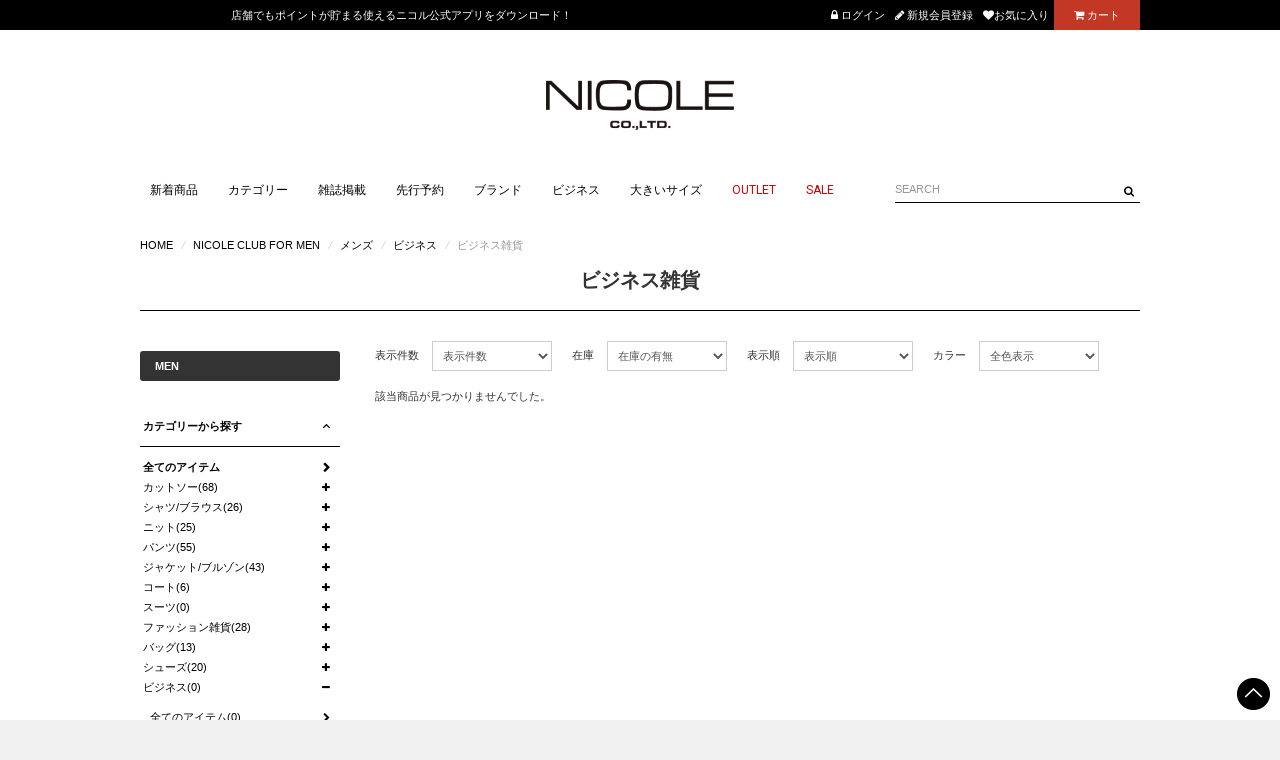

--- FILE ---
content_type: text/html; charset=utf-8
request_url: https://www.nicoleonlineshop.com/shop/nicoleonlineshop/item/list/category_id/1175
body_size: 26492
content:
<!DOCTYPE html>
<!--[if lt IE 7 ]> <html lang="ja" class="ie6"> <![endif]-->
<!--[if IE 7 ]>    <html lang="ja" class="ie7"> <![endif]-->
<!--[if IE 8 ]>    <html lang="ja" class="ie8"> <![endif]-->
<!--[if IE 9 ]>    <html lang="ja" class="ie9"> <![endif]-->
<!--[if (gt IE 9)|!(IE)]><!--> <html lang="ja"> <!--<![endif]-->
<head>
<!--[if lte IE 9]><meta http-equiv="X-UA-Compatible" content="IE=edge,chrome=1;" /><![endif]-->
<script src="/assets/js/jquery-1.11.1.min.js"></script>
<meta http-equiv="content-type" content="text/html; charset=utf-8" />

<meta name="title" content="ビジネス雑貨｜ニコル公式通販サイト｜NICOLE ONLINE SHOP" />
<meta name="robots" content="index, follow" />
<meta name="author" content="������Ѓj�R��" />
<meta name="copyright" content="(c)nicole., LTD. All rights reserved." />
<meta name="description" content="ビジネス雑貨｜株式会社ニコル（NICOLE）直営の公式通販サイト。豊富な品揃えで皆様のご利用をお待ちしております。10,000円（税込）以上お買上げのお客様は送料無料。 " />
<meta name="keywords" content="ビジネス雑貨,ニコル,nicole,人気,公式通販,通販" />
<title>ビジネス雑貨｜ニコル公式通販サイト｜NICOLE ONLINE SHOP</title>


  <meta name="viewport" content="width=device-width,initial-scale=1.0" maximum-scale=1.0>
  
  <meta property="og:title" content="ニコル公式通販サイト｜NICOLE ONLINE SHOP"/>
  <meta property="og:description" content="ニコル（NICOLE）直営のファッション通販サイト。ムッシュニコル、ニコルクラブフォーメン、ハイダウェイ、NICOLE CLUBなどの人気ブランドが豊富な品揃え。10,000円（税込）以上お買上げのお客様は送料無料。最短即日発送。"/>
  <meta property="og:image" content="https://www.nicoleonlineshop.com/assets/images/fb_logo.jpg" />
  <meta property="og:url" content="http://www.nicoleonlineshop.com/shop/nicoleonlineshop/item/list/category_id/1175"/>
  <meta property="og:type" content="website"/>
  <meta property="og:site_name" content="ニコル公式通販サイト｜NICOLE ONLINE SHOP"/>


      <link rel="canonical" href="https://www.nicoleonlineshop.com/shop/nicoleonlineshop/item/list/category_id/1175" />
  <meta name="robots" content="noindex">

<!-- HTML5 shim, for IE6-8 support of HTML5 elements -->
<!--[if lt IE 9]>
  <script src="/assets/bootstrap/js/html5shiv.js"></script>
<![endif]-->

<!-- Le styles -->
<link href="/assets/bootstrap/css/bootstrap.css" rel="stylesheet">
<link href="/assets/bootstrap/css/bootstrap-ds2.css" rel="stylesheet">

<link href="/assets/boxer-master/jquery.fs.boxer.css" rel="stylesheet">
<link href="/assets/flexslider/flexslider.css" rel="stylesheet">
<link href="/assets/bxslider/jquery.bxslider.css" rel="stylesheet">

<link href="/assets/ncole_scss/css/ncole.css" rel="stylesheet">
<link href="/assets/slick/slick.css" rel="stylesheet">

<link href="/assets/bootstrap/css/bootstrap-responsive.css" rel="stylesheet" media="screen">
<link href="/assets/bootstrap/css/bootstrap-ds2-responsive.css" rel="stylesheet" media="screen">
<link href="/assets/ncole_scss/css/ncole-responsive.css" rel="stylesheet" media="screen">

<link rel="stylesheet" href="https://maxcdn.bootstrapcdn.com/font-awesome/4.3.0/css/font-awesome.min.css">
<link href='https://fonts.googleapis.com/css?family=Roboto:400,700' rel='stylesheet' type='text/css'>

<!-- Fav and touch icons -->
<link rel="apple-touch-icon-precomposed" href="/assets/images/webclip.png">
<link rel="icon" href="/favicon.ico" type="image/x-icon" />
<link rel="shortcut icon" type="image/x-icon" href="/favicon.ico">








<script type="text/javascript">
  var dataLayer = dataLayer || [];
  dataLayer.push({
     'PageType': 'Listingpage',
     'HashedEmail': '',
     'Email': '',
     'ProductIDList': [ ]
  });
</script>



<!-- Google Tag Manager -->
<script>(function(w,d,s,l,i){w[l]=w[l]||[];w[l].push({'gtm.start':
new Date().getTime(),event:'gtm.js'});var f=d.getElementsByTagName(s)[0],
j=d.createElement(s),dl=l!='dataLayer'?'&l='+l:'';j.async=true;j.src=
'https://www.googletagmanager.com/gtm.js?id='+i+dl;f.parentNode.insertBefore(j,f);
})(window,document,'script','dataLayer','GTM-KTVZR64');</script>
<!-- End Google Tag Manager -->

<!-- Google Tag Manager -->
<script>(function(w,d,s,l,i){w[l]=w[l]||[];w[l].push({'gtm.start':
new Date().getTime(),event:'gtm.js'});var f=d.getElementsByTagName(s)[0],
j=d.createElement(s),dl=l!='dataLayer'?'&l='+l:'';j.async=true;j.src=
'https://www.googletagmanager.com/gtm.js?id='+i+dl;f.parentNode.insertBefore(j,f);
})(window,document,'script','dataLayer','GTM-KTVZR64');</script>
<!-- End Google Tag Manager -->


<!-- Facebook Pixel Code -->
<script>
!function(f,b,e,v,n,t,s){if(f.fbq)return;n=f.fbq=function(){n.callMethod?
n.callMethod.apply(n,arguments):n.queue.push(arguments)};if(!f._fbq)f._fbq=n;
n.push=n;n.loaded=!0;n.version='2.0';n.queue=[];t=b.createElement(e);t.async=!0;
t.src=v;s=b.getElementsByTagName(e)[0];s.parentNode.insertBefore(t,s)}(window,
document,'script','https://connect.facebook.net/en_US/fbevents.js');
fbq('init', '1148754401869347');
fbq('track', 'PageView');
</script>
<noscript><img height="1" width="1" style="display:none" src="https://www.facebook.com/tr?id=1148754401869347&ev=PageView&noscript=1"/></noscript>
<!-- DO NOT MODIFY -->
<!-- End Facebook Pixel Code -->


<meta name="facebook-domain-verification" content="7fgrn1mpy2d72qn1qbsplfnrov8v2f" />

</head>


<body class="list">
    

 
<!-- Google Tag Manager (noscript) -->
<noscript><iframe src="https://www.googletagmanager.com/ns.html?id=GTM-KTVZR64"
  height="0" width="0" style="display:none;visibility:hidden"></iframe></noscript>
<!-- End Google Tag Manager (noscript) -->

<!-- Google Tag Manager (noscript) -->
<noscript><iframe src="https://www.googletagmanager.com/ns.html?id=GTM-KTVZR64"
height="0" width="0" style="display:none;visibility:hidden"></iframe></noscript>
<!-- End Google Tag Manager (noscript) -->



      
  
<meta name="smartbanner:title" content="Smart Application">
<meta name="smartbanner:author" content="SmartBanner Contributors">
<meta name="smartbanner:price" content="FREE">
<meta name="smartbanner:price-suffix-apple" content=" - On the App Store">
<meta name="smartbanner:price-suffix-google" content=" - In Google Play">
<meta name="smartbanner:icon-apple" content="https://is4-ssl.mzstatic.com/image/thumb/Purple123/v4/17/96/c5/1796c5bb-fd24-d656-81e9-1819879a6053/AppIcon-0-1x_U007emarketing-0-0-GLES2_U002c0-512MB-sRGB-0-0-0-85-220-0-0-0-6.png/230x0w.jpg">
<meta name="smartbanner:icon-google" content="http://lh3.ggpht.com/f4oX61ljZ6x8aYDELZOgxlvdUEu73-wSQ4fy5bx6fCRISnZP8T353wdaM43RO_DbGg=w300">
<meta name="smartbanner:button" content="View">
<meta name="smartbanner:button-url-apple" content="https://apps.apple.com/us/app/apple-store/id375380948">
<meta name="smartbanner:button-url-google" content="https://play.google.com/store/apps/details?id=com.duckduckgo.mobile.android&hl=en_US">
<meta name="smartbanner:enabled-platforms" content="android,ios">
<meta name="smartbanner:close-label" content="Close this banner">

<script>
  $( function() {
    var sbcss = document.createElement( "link" );
        sbcss.setAttribute( "rel", "stylesheet" );
        sbcss.setAttribute( "type", "text/css" );
        sbcss.setAttribute( "href", "/assets/smartbanner/smartbanner.css" );
        document.getElementsByTagName( "head" )[0].appendChild( sbcss );

    var sbscript = document.createElement( "script" );
        sbscript.setAttribute( "type", "text/javascript" );
        sbscript.setAttribute( "src", "/assets/smartbanner/smartbanner.js" );
        document.getElementsByTagName( "head" )[0].appendChild( sbscript );
  } );
</script>




<!--SMP用メニュー-->
<div id="sp-nav">
  <div class="inner">
    <div class="sub-nav">
      <ul>
              <li><a href="/login"><i class="fa fa-lock"></i><span>ログイン</span></a></li>
              <li><a href="/customer/register"><i class="fa fa-pencil"></i><span>会員登録</span></a></li>
        <li><a href="/mypage_watch_list"><i class="fa fa-heart"></i><span>お気に入り</span></a></li>
      </ul>
    </div>
    <div class="main-nav">
      <ul>
        <li> <a href="/item/new_arrival/index">新着商品</a></li>
                <li class="accordion"><a href="#">ブランドから探す</a>
          <ul>
                                                <li>
              <a href="/shop/nicoleonlineshop/item/list/category_id/14">
                NICOLE CLUB FOR MEN              </a>
            </li>
                                                            <li>
              <a href="/shop/nicoleonlineshop/item/list/category_id/15">
                HIDEAWAYS              </a>
            </li>
                                                            <li>
              <a href="/shop/nicoleonlineshop/item/list/category_id/6585">
                MONSIEUR NICOLE ex/tra              </a>
            </li>
                                                            <li>
              <a href="/shop/nicoleonlineshop/item/list/category_id/12">
                MONSIEUR NICOLE              </a>
            </li>
                                                            <li>
              <a href="/shop/nicoleonlineshop/item/list/category_id/6586">
                canal deux Luxe              </a>
            </li>
                                                            <li>
              <a href="/shop/nicoleonlineshop/item/list/category_id/11">
                Grand PARK              </a>
            </li>
                                                            <li>
              <a href="/shop/nicoleonlineshop/item/list/category_id/8">
                NICOLE CLUB              </a>
            </li>
                                                            <li>
              <a href="/shop/nicoleonlineshop/item/list/category_id/7">
                NICOLE white              </a>
            </li>
                                </ul>
        </li>
                <li class="accordion"><a href="#">アイテムから探す</a>
        
  <h2 class="side-caption visible-desktop"><a href="#" class="box-open">カテゴリーから探す</a></h2>
  <ul class="child-category">
                  <li class="has-grand-child ">
        <a href="/shop/nicoleonlineshop/item/list/category_id/391">          カットソー(68)
        </a>                  <ul class="grand-child-category">

            <li class="">
              <a href="/shop/nicoleonlineshop/item/list/category_id/391">                全てのアイテム(68)
              </a>                          </li>

                                        <li class="">
                <a href="/shop/nicoleonlineshop/item/list/category_id/1111">                  Ｔシャツ(31)
                </a>              </li>
                                        <li class="">
                <a href="/shop/nicoleonlineshop/item/list/category_id/1112">                  カーディガン(0)
                </a>              </li>
                                        <li class="">
                <a href="/shop/nicoleonlineshop/item/list/category_id/1113">                  スウェット(0)
                </a>              </li>
                                        <li class="">
                <a href="/shop/nicoleonlineshop/item/list/category_id/1114">                  パーカ(15)
                </a>              </li>
                                        <li class="">
                <a href="/shop/nicoleonlineshop/item/list/category_id/1115">                  ポロシャツ(7)
                </a>              </li>
                                        <li class="">
                <a href="/shop/nicoleonlineshop/item/list/category_id/1116">                  長袖(33)
                </a>              </li>
                                        <li class="">
                <a href="/shop/nicoleonlineshop/item/list/category_id/1117">                  半袖(31)
                </a>              </li>
                                        <li class="">
                <a href="/shop/nicoleonlineshop/item/list/category_id/1118">                  タンクトップ(1)
                </a>              </li>
                                        <li class="">
                <a href="/shop/nicoleonlineshop/item/list/category_id/1119">                  その他カットソー(12)
                </a>              </li>
                      </ul>
              </li>
                <li class="has-grand-child ">
        <a href="/shop/nicoleonlineshop/item/list/category_id/392">          シャツ/ブラウス(26)
        </a>                  <ul class="grand-child-category">

            <li class="">
              <a href="/shop/nicoleonlineshop/item/list/category_id/392">                全てのアイテム(26)
              </a>                          </li>

                                        <li class="">
                <a href="/shop/nicoleonlineshop/item/list/category_id/1120">                  長袖(17)
                </a>              </li>
                                        <li class="">
                <a href="/shop/nicoleonlineshop/item/list/category_id/1121">                  半袖(1)
                </a>              </li>
                                        <li class="">
                <a href="/shop/nicoleonlineshop/item/list/category_id/1122">                  5分/7分袖(8)
                </a>              </li>
                                        <li class="">
                <a href="/shop/nicoleonlineshop/item/list/category_id/1123">                  ノースリーブ(0)
                </a>              </li>
                      </ul>
              </li>
                <li class="has-grand-child ">
        <a href="/shop/nicoleonlineshop/item/list/category_id/393">          ニット(25)
        </a>                  <ul class="grand-child-category">

            <li class="">
              <a href="/shop/nicoleonlineshop/item/list/category_id/393">                全てのアイテム(25)
              </a>                          </li>

                                        <li class="">
                <a href="/shop/nicoleonlineshop/item/list/category_id/1124">                  カーディガン(7)
                </a>              </li>
                                        <li class="">
                <a href="/shop/nicoleonlineshop/item/list/category_id/1125">                  プルオーバー(18)
                </a>              </li>
                                        <li class="">
                <a href="/shop/nicoleonlineshop/item/list/category_id/1126">                  ベスト(0)
                </a>              </li>
                      </ul>
              </li>
                <li class="has-grand-child ">
        <a href="/shop/nicoleonlineshop/item/list/category_id/394">          パンツ(55)
        </a>                  <ul class="grand-child-category">

            <li class="">
              <a href="/shop/nicoleonlineshop/item/list/category_id/394">                全てのアイテム(55)
              </a>                          </li>

                                        <li class="">
                <a href="/shop/nicoleonlineshop/item/list/category_id/1127">                  ショート／ハーフ(8)
                </a>              </li>
                                        <li class="">
                <a href="/shop/nicoleonlineshop/item/list/category_id/1128">                  デニム(10)
                </a>              </li>
                                        <li class="">
                <a href="/shop/nicoleonlineshop/item/list/category_id/1129">                  カーゴ(5)
                </a>              </li>
                                        <li class="">
                <a href="/shop/nicoleonlineshop/item/list/category_id/1130">                  その他パンツ(32)
                </a>              </li>
                      </ul>
              </li>
                <li class="has-grand-child ">
        <a href="/shop/nicoleonlineshop/item/list/category_id/395">          ジャケット/ブルゾン(43)
        </a>                  <ul class="grand-child-category">

            <li class="">
              <a href="/shop/nicoleonlineshop/item/list/category_id/395">                全てのアイテム(43)
              </a>                          </li>

                                        <li class="">
                <a href="/shop/nicoleonlineshop/item/list/category_id/1131">                  テーラード(0)
                </a>              </li>
                                        <li class="">
                <a href="/shop/nicoleonlineshop/item/list/category_id/1132">                  ベスト(1)
                </a>              </li>
                                        <li class="">
                <a href="/shop/nicoleonlineshop/item/list/category_id/1133">                  Gジャン(0)
                </a>              </li>
                                        <li class="">
                <a href="/shop/nicoleonlineshop/item/list/category_id/1134">                  マウンテンパーカ(0)
                </a>              </li>
                                        <li class="">
                <a href="/shop/nicoleonlineshop/item/list/category_id/1135">                  ライダース(2)
                </a>              </li>
                                        <li class="">
                <a href="/shop/nicoleonlineshop/item/list/category_id/1136">                  ミリタリー(0)
                </a>              </li>
                                        <li class="">
                <a href="/shop/nicoleonlineshop/item/list/category_id/1137">                  ダウン/中綿(7)
                </a>              </li>
                                        <li class="">
                <a href="/shop/nicoleonlineshop/item/list/category_id/1138">                  その他ジャケット/ブルゾン(33)
                </a>              </li>
                      </ul>
              </li>
                <li class="has-grand-child ">
        <a href="/shop/nicoleonlineshop/item/list/category_id/396">          コート(6)
        </a>                  <ul class="grand-child-category">

            <li class="">
              <a href="/shop/nicoleonlineshop/item/list/category_id/396">                全てのアイテム(6)
              </a>                          </li>

                                        <li class="">
                <a href="/shop/nicoleonlineshop/item/list/category_id/1139">                  ダッフルコート(0)
                </a>              </li>
                                        <li class="">
                <a href="/shop/nicoleonlineshop/item/list/category_id/1140">                  ピーコート(0)
                </a>              </li>
                                        <li class="">
                <a href="/shop/nicoleonlineshop/item/list/category_id/1141">                  チェスターコート(0)
                </a>              </li>
                                        <li class="">
                <a href="/shop/nicoleonlineshop/item/list/category_id/1142">                  モッズコート(0)
                </a>              </li>
                                        <li class="">
                <a href="/shop/nicoleonlineshop/item/list/category_id/1143">                  ダウン/中綿コート(1)
                </a>              </li>
                                        <li class="">
                <a href="/shop/nicoleonlineshop/item/list/category_id/1144">                  トレンチコート(0)
                </a>              </li>
                                        <li class="">
                <a href="/shop/nicoleonlineshop/item/list/category_id/1145">                  ステンカラーコート(0)
                </a>              </li>
                                        <li class="">
                <a href="/shop/nicoleonlineshop/item/list/category_id/1146">                  その他コート(5)
                </a>              </li>
                      </ul>
              </li>
                <li class="has-grand-child ">
        <a href="/shop/nicoleonlineshop/item/list/category_id/397">          スーツ(0)
        </a>                  <ul class="grand-child-category">

            <li class="">
              <a href="/shop/nicoleonlineshop/item/list/category_id/397">                全てのアイテム(0)
              </a>                          </li>

                                        <li class="">
                <a href="/shop/nicoleonlineshop/item/list/category_id/1147">                  スーツ(0)
                </a>              </li>
                      </ul>
              </li>
                <li class="has-grand-child ">
        <a href="/shop/nicoleonlineshop/item/list/category_id/398">          ファッション雑貨(28)
        </a>                  <ul class="grand-child-category">

            <li class="">
              <a href="/shop/nicoleonlineshop/item/list/category_id/398">                全てのアイテム(28)
              </a>                          </li>

                                        <li class="">
                <a href="/shop/nicoleonlineshop/item/list/category_id/1148">                  手袋(0)
                </a>              </li>
                                        <li class="">
                <a href="/shop/nicoleonlineshop/item/list/category_id/1149">                  メガネ/サングラス(0)
                </a>              </li>
                                        <li class="">
                <a href="/shop/nicoleonlineshop/item/list/category_id/1150">                  ストール/マフラー(3)
                </a>              </li>
                                        <li class="">
                <a href="/shop/nicoleonlineshop/item/list/category_id/1151">                  アクセサリー(2)
                </a>              </li>
                                        <li class="">
                <a href="/shop/nicoleonlineshop/item/list/category_id/1152">                  財布(0)
                </a>              </li>
                                        <li class="">
                <a href="/shop/nicoleonlineshop/item/list/category_id/1153">                  ベルト(8)
                </a>              </li>
                                        <li class="">
                <a href="/shop/nicoleonlineshop/item/list/category_id/1154">                  レッグウェア(5)
                </a>              </li>
                                        <li class="">
                <a href="/shop/nicoleonlineshop/item/list/category_id/1155">                  ネクタイ(0)
                </a>              </li>
                                        <li class="">
                <a href="/shop/nicoleonlineshop/item/list/category_id/1156">                  帽子･ヘアアクセサリー(6)
                </a>              </li>
                                        <li class="">
                <a href="/shop/nicoleonlineshop/item/list/category_id/1157">                  その他ファッション雑貨(4)
                </a>              </li>
                      </ul>
              </li>
                <li class="has-grand-child ">
        <a href="/shop/nicoleonlineshop/item/list/category_id/399">          バッグ(13)
        </a>                  <ul class="grand-child-category">

            <li class="">
              <a href="/shop/nicoleonlineshop/item/list/category_id/399">                全てのアイテム(13)
              </a>                          </li>

                                        <li class="">
                <a href="/shop/nicoleonlineshop/item/list/category_id/1158">                  バックパック/リュック(0)
                </a>              </li>
                                        <li class="">
                <a href="/shop/nicoleonlineshop/item/list/category_id/1159">                  ショルダー(7)
                </a>              </li>
                                        <li class="">
                <a href="/shop/nicoleonlineshop/item/list/category_id/1160">                  トート(2)
                </a>              </li>
                                        <li class="">
                <a href="/shop/nicoleonlineshop/item/list/category_id/1161">                  メッセンジャー(0)
                </a>              </li>
                                        <li class="">
                <a href="/shop/nicoleonlineshop/item/list/category_id/1162">                  ビジネス(0)
                </a>              </li>
                                        <li class="">
                <a href="/shop/nicoleonlineshop/item/list/category_id/1163">                  ボディバッグ(4)
                </a>              </li>
                                        <li class="">
                <a href="/shop/nicoleonlineshop/item/list/category_id/1164">                  クラッチ(0)
                </a>              </li>
                                        <li class="">
                <a href="/shop/nicoleonlineshop/item/list/category_id/1165">                  その他バッグ(0)
                </a>              </li>
                      </ul>
              </li>
                <li class="has-grand-child ">
        <a href="/shop/nicoleonlineshop/item/list/category_id/400">          シューズ(20)
        </a>                  <ul class="grand-child-category">

            <li class="">
              <a href="/shop/nicoleonlineshop/item/list/category_id/400">                全てのアイテム(20)
              </a>                          </li>

                                        <li class="">
                <a href="/shop/nicoleonlineshop/item/list/category_id/1166">                  スニーカー(10)
                </a>              </li>
                                        <li class="">
                <a href="/shop/nicoleonlineshop/item/list/category_id/1167">                  ブーツ(3)
                </a>              </li>
                                        <li class="">
                <a href="/shop/nicoleonlineshop/item/list/category_id/1168">                  サンダル(1)
                </a>              </li>
                                        <li class="">
                <a href="/shop/nicoleonlineshop/item/list/category_id/1169">                  ビジネス(0)
                </a>              </li>
                                        <li class="">
                <a href="/shop/nicoleonlineshop/item/list/category_id/1170">                  その他シューズ(6)
                </a>              </li>
                      </ul>
              </li>
                <li class="has-grand-child ">
        <a href="/shop/nicoleonlineshop/item/list/category_id/401">          ビジネス(0)
        </a>                  <ul class="grand-child-category">

            <li class="">
              <a href="/shop/nicoleonlineshop/item/list/category_id/401">                全てのアイテム(0)
              </a>                          </li>

                                        <li class="">
                <a href="/shop/nicoleonlineshop/item/list/category_id/1171">                  スーツ(0)
                </a>              </li>
                                        <li class="">
                <a href="/shop/nicoleonlineshop/item/list/category_id/1172">                  ジャケット(0)
                </a>              </li>
                                        <li class="">
                <a href="/shop/nicoleonlineshop/item/list/category_id/1173">                  パンツ(0)
                </a>              </li>
                                        <li class="">
                <a href="/shop/nicoleonlineshop/item/list/category_id/1174">                  コート(0)
                </a>              </li>
                                        <li class="">
                <a href="/shop/nicoleonlineshop/item/list/category_id/1175">                  ビジネス雑貨(0)
                </a>              </li>
                                        <li class="">
                <a href="/shop/nicoleonlineshop/item/list/category_id/1176">                  シャツ(0)
                </a>              </li>
                      </ul>
              </li>
                <li class=" ">
        <a href="/shop/nicoleonlineshop/item/list/category_id/2587">          セール(76)
        </a>              </li>
      </ul>
        </li>
                        <li class="accordion"><a href="#">雑誌掲載から探す</a>
          <ul>
                                                <li class="has-grand-child">
                              <a href="#">                FINEBOYS(0)
                </a>                                          <ul class="grand-child-category">
                <li class="">
                  <a href="/shop/nicoleonlineshop/item/list/category_id/1245">                    全てのアイテム(0)
                  </a>                </li>
                                                    <li>
                    <a href="/shop/nicoleonlineshop/item/list/category_id/6869">                      FINEBOYS 2月号(0)
                    </a>                  </li>
                                                    <li>
                    <a href="/shop/nicoleonlineshop/item/list/category_id/6455">                      FINEBOYS+SUIT21春夏号(0)
                    </a>                  </li>
                              </ul>
                          </li>
                                                            <li class="has-grand-child">
                              <a href="#">                LEON(0)
                </a>                                          <ul class="grand-child-category">
                <li class="">
                  <a href="/shop/nicoleonlineshop/item/list/category_id/1246">                    全てのアイテム(0)
                  </a>                </li>
                                                    <li>
                    <a href="/shop/nicoleonlineshop/item/list/category_id/6166">                      12月号(0)
                    </a>                  </li>
                                                    <li>
                    <a href="/shop/nicoleonlineshop/item/list/category_id/6181">                      1月号(0)
                    </a>                  </li>
                                                    <li>
                    <a href="/shop/nicoleonlineshop/item/list/category_id/6378">                      5月号(0)
                    </a>                  </li>
                              </ul>
                          </li>
                                                            <li class="has-grand-child">
                              <a href="#">                MEN'S NON-NO(0)
                </a>                                          <ul class="grand-child-category">
                <li class="">
                  <a href="/shop/nicoleonlineshop/item/list/category_id/1247">                    全てのアイテム(0)
                  </a>                </li>
                                                    <li>
                    <a href="/shop/nicoleonlineshop/item/list/category_id/4014">                      3月号(0)
                    </a>                  </li>
                                                    <li>
                    <a href="/shop/nicoleonlineshop/item/list/category_id/4984">                      8月号(0)
                    </a>                  </li>
                              </ul>
                          </li>
                                                            <li class="has-grand-child">
                              <a href="#">                smart(0)
                </a>                                          <ul class="grand-child-category">
                <li class="">
                  <a href="/shop/nicoleonlineshop/item/list/category_id/1248">                    全てのアイテム(0)
                  </a>                </li>
                                                    <li>
                    <a href="/shop/nicoleonlineshop/item/list/category_id/5203">                      8月号(0)
                    </a>                  </li>
                              </ul>
                          </li>
                                                            <li class="">
                            <a href="/shop/nicoleonlineshop/item/list/category_id/1252">mer(0)</a>
                                        </li>
                                                            <li class="has-grand-child">
                              <a href="#">                Safari(0)
                </a>                                          <ul class="grand-child-category">
                <li class="">
                  <a href="/shop/nicoleonlineshop/item/list/category_id/2639">                    全てのアイテム(0)
                  </a>                </li>
                                                    <li>
                    <a href="/shop/nicoleonlineshop/item/list/category_id/6182">                      1月号(0)
                    </a>                  </li>
                                                    <li>
                    <a href="/shop/nicoleonlineshop/item/list/category_id/6377">                      5月号(0)
                    </a>                  </li>
                                                    <li>
                    <a href="/shop/nicoleonlineshop/item/list/category_id/6388">                      6月号(0)
                    </a>                  </li>
                                                    <li>
                    <a href="/shop/nicoleonlineshop/item/list/category_id/6401">                      7月号(0)
                    </a>                  </li>
                              </ul>
                          </li>
                                                            <li class="has-grand-child">
                              <a href="#">                Men's JOKER(0)
                </a>                                          <ul class="grand-child-category">
                <li class="">
                  <a href="/shop/nicoleonlineshop/item/list/category_id/3996">                    全てのアイテム(0)
                  </a>                </li>
                                                    <li>
                    <a href="/shop/nicoleonlineshop/item/list/category_id/5287">                      2月号(0)
                    </a>                  </li>
                              </ul>
                          </li>
                                                            <li class="has-grand-child">
                              <a href="#">                VoCE(0)
                </a>                                          <ul class="grand-child-category">
                <li class="">
                  <a href="/shop/nicoleonlineshop/item/list/category_id/4992">                    全てのアイテム(0)
                  </a>                </li>
                                                    <li>
                    <a href="/shop/nicoleonlineshop/item/list/category_id/4993">                      10月号(0)
                    </a>                  </li>
                              </ul>
                          </li>
                                                            <li class="has-grand-child">
                              <a href="#">                OCEANS(0)
                </a>                                          <ul class="grand-child-category">
                <li class="">
                  <a href="/shop/nicoleonlineshop/item/list/category_id/5164">                    全てのアイテム(0)
                  </a>                </li>
                                                    <li>
                    <a href="/shop/nicoleonlineshop/item/list/category_id/6091">                      6月号(0)
                    </a>                  </li>
                                                    <li>
                    <a href="/shop/nicoleonlineshop/item/list/category_id/6164">                      12月号(0)
                    </a>                  </li>
                                                    <li>
                    <a href="/shop/nicoleonlineshop/item/list/category_id/6044">                      2月号(0)
                    </a>                  </li>
                              </ul>
                          </li>
                                                            <li class="has-grand-child">
                              <a href="#">                mamagirl(0)
                </a>                                          <ul class="grand-child-category">
                <li class="">
                  <a href="/shop/nicoleonlineshop/item/list/category_id/5637">                    全てのアイテム(0)
                  </a>                </li>
                                                    <li>
                    <a href="/shop/nicoleonlineshop/item/list/category_id/5638">                      10月号(0)
                    </a>                  </li>
                              </ul>
                          </li>
                                                            <li class="has-grand-child">
                              <a href="#">                CHANTO(0)
                </a>                                          <ul class="grand-child-category">
                <li class="">
                  <a href="/shop/nicoleonlineshop/item/list/category_id/5143">                    全てのアイテム(0)
                  </a>                </li>
                                                    <li>
                    <a href="/shop/nicoleonlineshop/item/list/category_id/5305">                      3月号(0)
                    </a>                  </li>
                              </ul>
                          </li>
                                </ul>
        </li>
                <li><a href="http://www.nicoleonlineshop.com/shop/nicoleonlineshop/item/list/category_id/1578">先行予約商品</a></li>
		    <li><a href="http://www.nicoleonlineshop.com/shop/nicoleonlineshop/item/list/category_id/50">ビジネス</a></li>
        <li><a href="http://www.nicoleonlineshop.com/shop/nicoleonlineshop/item/list/category_id/2642">大きいサイズ</a></li>
        <li><a href="/sp/outlet/" class="red">OUTLET</a></li>
                        <li>
                    <a href="https://www.nicoleonlineshop.com/shop/nicoleonlineshop/item/list/category_id/1324" class="red">SALE</a>
                  </li>
                                <li><a href="/mypage_edit_mail_delivery">メールマガジン</a></li>
        <li><a href="/guide/index">ご利用ガイド</a></li>
        <li><a href="/inquiry/index">お問い合わせ</a></li>
              </ul>
    </div>
  </div>
</div>
<!--//SMP用メニュー-->
<div id="wrapper">

  <div class="navbar navbar-static-top" id="page-header">
    <div id="head-bar">
      <div class="container" style=" height:15px;">

       <div class="top-lead flexslider" >
                                  <ul class="slides">
              
                            <li>
                <p>
                                  <a href="https://www.nicoleonlineshop.com/guide/index#guide2">                  ＜天候不良に伴うお届け遅延について＞                  </a>                              </p>
              </li>
                            <li>
                <p>
                                  <a href="https://www.nicoleonlineshop.com/sp/app/">                  店舗でもポイントが貯まる使えるニコル公式アプリをダウンロード！                  </a>                              </p>
              </li>
                            <li>
                <p>
                                                    10,000円（税込）以上お買上げ送料無料                                                </p>
              </li>
                            
            </ul>
                  </div>

                <div class="sub-nav visible-desktop">
          <ul>
                          <li><a href="/login"><i class="fa fa-lock"></i> ログイン</a></li>
                                    <li><a href="/customer/register"><i class="fa fa-pencil"></i > 新規会員登録</a></li>
            <li>
              <a href="/mypage_watch_list">
                <i class="fa fa-heart"></i>お気に入り
              </a>
            </li>
            <li class="cart"><a href="/cart/index"><i class="fa fa-shopping-cart"></i> カート</a></li>
          </ul>
        </div>
      </div>
    </div><!-- /head-bar -->

    <div id="fixed-nav">
      <div class="container">
        
<ul id="dropmenu-area">
  <li class="dropdown pulldown01">
    <a href="/item/new_arrival">新着商品</a>
              <ul class="dropdown-menu">
                    <li>
            <a href="/item/new_arrival/index/0">
              2026.01.20(8)
            </a>
          </li>
                    <li>
            <a href="/item/new_arrival/index/1">
              2026.01.13(1)
            </a>
          </li>
                    <li>
            <a href="/item/new_arrival/index/2">
              2026.01.09(7)
            </a>
          </li>
                    <li>
            <a href="/item/new_arrival/index/3">
              2026.01.07(5)
            </a>
          </li>
                    <li>
            <a href="/item/new_arrival/index/4">
              2026.01.05(14)
            </a>
          </li>
                  </ul>
        </li>
  <li class="dropdown pulldown02">
    <a href="">カテゴリー</a>
          <ul class="dropdown-menu">
                                          <li>
              <a href="/shop/nicoleonlineshop/item/list/category_id/16">
                カットソー              </a>
            </li>
                                                  <li>
              <a href="/shop/nicoleonlineshop/item/list/category_id/17">
                シャツ/ブラウス              </a>
            </li>
                                                  <li>
              <a href="/shop/nicoleonlineshop/item/list/category_id/18">
                ニット              </a>
            </li>
                                                  <li>
              <a href="/shop/nicoleonlineshop/item/list/category_id/19">
                パンツ              </a>
            </li>
                                                  <li>
              <a href="/shop/nicoleonlineshop/item/list/category_id/20">
                スカート              </a>
            </li>
                                                  <li>
              <a href="/shop/nicoleonlineshop/item/list/category_id/21">
                ジャケット/ブルゾン              </a>
            </li>
                                                  <li>
              <a href="/shop/nicoleonlineshop/item/list/category_id/22">
                コート              </a>
            </li>
                                                  <li>
              <a href="/shop/nicoleonlineshop/item/list/category_id/23">
                スーツ              </a>
            </li>
                                                  <li>
              <a href="/shop/nicoleonlineshop/item/list/category_id/24">
                ワンピース              </a>
            </li>
                                                  <li>
              <a href="/shop/nicoleonlineshop/item/list/category_id/26">
                バッグ              </a>
            </li>
                                                  <li>
              <a href="/shop/nicoleonlineshop/item/list/category_id/25">
                ファッション雑貨              </a>
            </li>
                                                  <li>
              <a href="/shop/nicoleonlineshop/item/list/category_id/27">
                シューズ              </a>
            </li>
                      </ul>
      </li>
  <li class="dropdown pulldown03">
    <a href="">雑誌掲載</a>
          <ul class="dropdown-menu">
                                          <li>
              <a href="/shop/nicoleonlineshop/item/list/category_id/1245">
                FINEBOYS              </a>
            </li>
                                                  <li>
              <a href="/shop/nicoleonlineshop/item/list/category_id/1246">
                LEON              </a>
            </li>
                                                  <li>
              <a href="/shop/nicoleonlineshop/item/list/category_id/1247">
                MEN'S NON-NO              </a>
            </li>
                                                  <li>
              <a href="/shop/nicoleonlineshop/item/list/category_id/1248">
                smart              </a>
            </li>
                                                  <li>
              <a href="/shop/nicoleonlineshop/item/list/category_id/1252">
                mer              </a>
            </li>
                                                  <li>
              <a href="/shop/nicoleonlineshop/item/list/category_id/2639">
                Safari              </a>
            </li>
                                                  <li>
              <a href="/shop/nicoleonlineshop/item/list/category_id/3996">
                Men's JOKER              </a>
            </li>
                                                  <li>
              <a href="/shop/nicoleonlineshop/item/list/category_id/4992">
                VoCE              </a>
            </li>
                                                  <li>
              <a href="/shop/nicoleonlineshop/item/list/category_id/5164">
                OCEANS              </a>
            </li>
                                                  <li>
              <a href="/shop/nicoleonlineshop/item/list/category_id/5637">
                mamagirl              </a>
            </li>
                                                  <li>
              <a href="/shop/nicoleonlineshop/item/list/category_id/5143">
                CHANTO              </a>
            </li>
                      </ul>
      </li>
  <li><a href="http://www.nicoleonlineshop.com/shop/nicoleonlineshop/item/list/category_id/1578">先行予約</a></li>
      <li class="dropdown pulldown07">
    <a href="">ブランド</a>
          <ul class="dropdown-menu">
                                                    <li>
              <a href="/shop/nicoleonlineshop/item/list/category_id/14">
                NICOLE CLUB FOR MEN              </a>
            </li>
                                                            <li>
              <a href="/shop/nicoleonlineshop/item/list/category_id/15">
                HIDEAWAYS              </a>
            </li>
                                                            <li>
              <a href="/shop/nicoleonlineshop/item/list/category_id/6585">
                MONSIEUR NICOLE ex/tra              </a>
            </li>
                                                            <li>
              <a href="/shop/nicoleonlineshop/item/list/category_id/12">
                MONSIEUR NICOLE              </a>
            </li>
                                                            <li>
              <a href="/shop/nicoleonlineshop/item/list/category_id/6586">
                canal deux Luxe              </a>
            </li>
                                                            <li>
              <a href="/shop/nicoleonlineshop/item/list/category_id/11">
                Grand PARK              </a>
            </li>
                                                            <li>
              <a href="/shop/nicoleonlineshop/item/list/category_id/8">
                NICOLE CLUB              </a>
            </li>
                                                            <li>
              <a href="/shop/nicoleonlineshop/item/list/category_id/7">
                NICOLE white              </a>
            </li>
                      </ul>
      </li>
  <li><a href="/shop/nicoleonlineshop/item/list/category_id/50">ビジネス</a></li>
  <li><a href="/shop/nicoleonlineshop/item/list/category_id/2642">大きいサイズ</a></li>
  
  <li ><a href="/sp/outlet/" class="red">OUTLET</a></li>

        <li>
              <a href="https://www.nicoleonlineshop.com/shop/nicoleonlineshop/item/list/category_id/1324" class="red">SALE</a>
          </li>
  
</ul>      </div>
    </div>
    <div class="navbar-inner">
      <div class="container">
        <div class="brand-logo">
          <a class="brand" href="/?gender=all">
            <img src="/assets/images/logo.png"  alt="NICOLE公式通販 -NICOLE ONLINE SHOP-">
          </a>
        </div>
       

                
        <div id="smp-nav-button" class="hidden-desktop">
          <div id="openMenu"><img src="/assets/images/smp/btn_navbar.png" alt="OPEN"><span>MENU</span></div>
          <div id="closeMenu"><img src="/assets/images/smp/btn_navbar.png" alt="CLOSE"><span>CLOSE</span></div>
        </div>

                    <p id="smp-h-cart" class="hidden-desktop">
            <a href="/cart/index"><i class="fa fa-shopping-cart"></i><span>CART</span></a><span class="count">0</span>
          </p>

  <div class="visible-phone">
    <ul class="inline utility-nav-smp clearfix">
      <li class="nav_icon"><a href="/item/new_arrival/index"><span class="gnav_01">新着商品</span></a></li>
      <li id="menu-btn">
        <button type="button" class="btn btn-navbar g_category"><span>カテゴリ</span></button>
        <div id="head-item-menu" class="nav-category nav-bottom">
          <div class="container">
              
              <ul class="mw_change clearfix row-fluid">
                            </ul>
              <div class="category_list">
                
                                            
                      

              <ul>
                    <li class="border-rb">
            <a href="/shop/nicoleonlineshop/item/list/category_id/391">
              カットソー            </a>
          </li>
                      
                    <li class="border-rb">
            <a href="/shop/nicoleonlineshop/item/list/category_id/392">
              シャツ/ブラウス            </a>
          </li>
                      
                    <li class="border-rb">
            <a href="/shop/nicoleonlineshop/item/list/category_id/393">
              ニット            </a>
          </li>
                      
                    <li class="border-b">
            <a href="/shop/nicoleonlineshop/item/list/category_id/394">
              パンツ            </a>
          </li>
                      
                    <li class="border-rb">
            <a href="/shop/nicoleonlineshop/item/list/category_id/395">
              ジャケット/ブルゾン            </a>
          </li>
                      
                    <li class="border-rb">
            <a href="/shop/nicoleonlineshop/item/list/category_id/396">
              コート            </a>
          </li>
                      
                    <li class="border-rb">
            <a href="/shop/nicoleonlineshop/item/list/category_id/397">
              スーツ            </a>
          </li>
                      
                    <li class="border-b">
            <a href="/shop/nicoleonlineshop/item/list/category_id/398">
              ファッション雑貨            </a>
          </li>
                      
                    <li class="border-r">
            <a href="/shop/nicoleonlineshop/item/list/category_id/399">
              バッグ            </a>
          </li>
                      
                    <li class="border-r">
            <a href="/shop/nicoleonlineshop/item/list/category_id/400">
              シューズ            </a>
          </li>
                      
                    <li class="border-r">
            <a href="/shop/nicoleonlineshop/item/list/category_id/401">
              ビジネス            </a>
          </li>
                      
                    <li>
            <a href="/shop/nicoleonlineshop/item/list/category_id/2587">
              セール            </a>
          </li>
            </ul>
                </div>
                        </div>
          <div class="bt-close">
            <button type="button" class="btn btn-navbar close-btn"><img src="/assets/images/navi/btn_close.jpg" / alt="閉じる"></button>
          </div>
        </div>
      </li>
      <li id="brand-btn" >
        <button type="button" class="btn btn-navbar g_category02"><span>ブランド</span></button>
        <div id="head-item-menu" class="nav-brand nav-bottom">
          <div class="container">
                            <ul class="mw_change clearfix row-fluid">
                                  <li class="span4  active"> <a href="" class="change_off"> <img alt="MEN" src="/assets/images/navi/men_on.jpg"></a></li>
                  <li class="span4 "><a href=""><img alt="WOMEN" src="/assets/images/navi/women.jpg"></a></li>
                              </ul>
              <div class="brand_list">
                <ul class="top_sublog">
                  <li class="span4"><a href="/shop/nicoleonlineshop/item/list/category_id/14"> <img src="/assets/images/ban_blog_for_men.jpg" alt="NICOLE CLUB FOR MEN"></a></li>
                  <li class="span4"><a href="/shop/nicoleonlineshop/item/list/category_id/15"><img src="/assets/images/ban_blog_hideaways.jpg" alt="HIDEAWAYS" ></a></li>
                  <li class="span4"><a href="/shop/nicoleonlineshop/item/list/category_id/12"><img src="/assets/images/ban_blog_monsieur.jpg" alt="MONSIEUR NICOLE"></a></li>
                  <li class="span4"><a href="/shop/nicoleonlineshop/item/list/category_id/6206"><img src="/assets/images/ban_blog_grand_park.jpg" alt="Grand PARK"></a></li>
                                  </ul>
                <ul class="top_sublog">
                  <li class="span4"><a href="/shop/nicoleonlineshop/item/list/category_id/58"><img src="/assets/images/ban_blog_grand_park.jpg" alt="Grand PARK"></a></li>
                  <li class="span4"> <a href="/shop/nicoleonlineshop/item/list/category_id/8"><img src="/assets/images/ban_blog_nicoleclub.jpg" alt="179/WG"></a></li>
                  <li class="span4"><a href="/shop/nicoleonlineshop/item/list/category_id/7?gender=womens"><img src="/assets/images/ban_blog_white.jpg" alt="NICOLE white"></a></li>
                                  </ul>
              </div>
          </div>
          <div class="bt-close">
            <button type="button" class="btn btn-navbar close-btn"><img src="/assets/images/navi/btn_close.jpg" / alt="閉じる"></button>
          </div>
       </div>
        </li>
                  <li id="util-cart" class="nav_icon"><a href="/customer/register">
      <p  class="gnav_03"><span>新規会員登録</span></p></a></li>
      <li id="util-fav" class="nav_icon">
        <a href="/mypage_watch_list">
          <p  class="gnav_04"><span>お気に入り</span></p>
        </a>
                    <span class="favorite_count">0                </li>

    </ul>
  </div>


                    <ul id="smp-search-area" class="hidden-desktop">
            <li>
              <form method="GET" action="/item/search">
                <input type="text" name="keyword" placeholder="フリーワード検索" value="">
                <button type="submit"></button>
              </form>
            </li>
            <li class="refine-search"><a class="btn" href="/search">詳細検索</a></li>
          </ul>

          <!--PC用-->
          <div id="global-navi" class="visible-desktop">
            
<ul id="dropmenu-area">
  <li class="dropdown pulldown01">
    <a href="/item/new_arrival">新着商品</a>
              <ul class="dropdown-menu">
                    <li>
            <a href="/item/new_arrival/index/0">
              2026.01.20(8)
            </a>
          </li>
                    <li>
            <a href="/item/new_arrival/index/1">
              2026.01.13(1)
            </a>
          </li>
                    <li>
            <a href="/item/new_arrival/index/2">
              2026.01.09(7)
            </a>
          </li>
                    <li>
            <a href="/item/new_arrival/index/3">
              2026.01.07(5)
            </a>
          </li>
                    <li>
            <a href="/item/new_arrival/index/4">
              2026.01.05(14)
            </a>
          </li>
                  </ul>
        </li>
  <li class="dropdown pulldown02">
    <a href="">カテゴリー</a>
          <ul class="dropdown-menu">
                                          <li>
              <a href="/shop/nicoleonlineshop/item/list/category_id/16">
                カットソー              </a>
            </li>
                                                  <li>
              <a href="/shop/nicoleonlineshop/item/list/category_id/17">
                シャツ/ブラウス              </a>
            </li>
                                                  <li>
              <a href="/shop/nicoleonlineshop/item/list/category_id/18">
                ニット              </a>
            </li>
                                                  <li>
              <a href="/shop/nicoleonlineshop/item/list/category_id/19">
                パンツ              </a>
            </li>
                                                  <li>
              <a href="/shop/nicoleonlineshop/item/list/category_id/20">
                スカート              </a>
            </li>
                                                  <li>
              <a href="/shop/nicoleonlineshop/item/list/category_id/21">
                ジャケット/ブルゾン              </a>
            </li>
                                                  <li>
              <a href="/shop/nicoleonlineshop/item/list/category_id/22">
                コート              </a>
            </li>
                                                  <li>
              <a href="/shop/nicoleonlineshop/item/list/category_id/23">
                スーツ              </a>
            </li>
                                                  <li>
              <a href="/shop/nicoleonlineshop/item/list/category_id/24">
                ワンピース              </a>
            </li>
                                                  <li>
              <a href="/shop/nicoleonlineshop/item/list/category_id/26">
                バッグ              </a>
            </li>
                                                  <li>
              <a href="/shop/nicoleonlineshop/item/list/category_id/25">
                ファッション雑貨              </a>
            </li>
                                                  <li>
              <a href="/shop/nicoleonlineshop/item/list/category_id/27">
                シューズ              </a>
            </li>
                      </ul>
      </li>
  <li class="dropdown pulldown03">
    <a href="">雑誌掲載</a>
          <ul class="dropdown-menu">
                                          <li>
              <a href="/shop/nicoleonlineshop/item/list/category_id/1245">
                FINEBOYS              </a>
            </li>
                                                  <li>
              <a href="/shop/nicoleonlineshop/item/list/category_id/1246">
                LEON              </a>
            </li>
                                                  <li>
              <a href="/shop/nicoleonlineshop/item/list/category_id/1247">
                MEN'S NON-NO              </a>
            </li>
                                                  <li>
              <a href="/shop/nicoleonlineshop/item/list/category_id/1248">
                smart              </a>
            </li>
                                                  <li>
              <a href="/shop/nicoleonlineshop/item/list/category_id/1252">
                mer              </a>
            </li>
                                                  <li>
              <a href="/shop/nicoleonlineshop/item/list/category_id/2639">
                Safari              </a>
            </li>
                                                  <li>
              <a href="/shop/nicoleonlineshop/item/list/category_id/3996">
                Men's JOKER              </a>
            </li>
                                                  <li>
              <a href="/shop/nicoleonlineshop/item/list/category_id/4992">
                VoCE              </a>
            </li>
                                                  <li>
              <a href="/shop/nicoleonlineshop/item/list/category_id/5164">
                OCEANS              </a>
            </li>
                                                  <li>
              <a href="/shop/nicoleonlineshop/item/list/category_id/5637">
                mamagirl              </a>
            </li>
                                                  <li>
              <a href="/shop/nicoleonlineshop/item/list/category_id/5143">
                CHANTO              </a>
            </li>
                      </ul>
      </li>
  <li><a href="http://www.nicoleonlineshop.com/shop/nicoleonlineshop/item/list/category_id/1578">先行予約</a></li>
      <li class="dropdown pulldown07">
    <a href="">ブランド</a>
          <ul class="dropdown-menu">
                                                    <li>
              <a href="/shop/nicoleonlineshop/item/list/category_id/14">
                NICOLE CLUB FOR MEN              </a>
            </li>
                                                            <li>
              <a href="/shop/nicoleonlineshop/item/list/category_id/15">
                HIDEAWAYS              </a>
            </li>
                                                            <li>
              <a href="/shop/nicoleonlineshop/item/list/category_id/6585">
                MONSIEUR NICOLE ex/tra              </a>
            </li>
                                                            <li>
              <a href="/shop/nicoleonlineshop/item/list/category_id/12">
                MONSIEUR NICOLE              </a>
            </li>
                                                            <li>
              <a href="/shop/nicoleonlineshop/item/list/category_id/6586">
                canal deux Luxe              </a>
            </li>
                                                            <li>
              <a href="/shop/nicoleonlineshop/item/list/category_id/11">
                Grand PARK              </a>
            </li>
                                                            <li>
              <a href="/shop/nicoleonlineshop/item/list/category_id/8">
                NICOLE CLUB              </a>
            </li>
                                                            <li>
              <a href="/shop/nicoleonlineshop/item/list/category_id/7">
                NICOLE white              </a>
            </li>
                      </ul>
      </li>
  <li><a href="/shop/nicoleonlineshop/item/list/category_id/50">ビジネス</a></li>
  <li><a href="/shop/nicoleonlineshop/item/list/category_id/2642">大きいサイズ</a></li>
  
  <li ><a href="/sp/outlet/" class="red">OUTLET</a></li>

        <li>
              <a href="https://www.nicoleonlineshop.com/shop/nicoleonlineshop/item/list/category_id/1324" class="red">SALE</a>
          </li>
  
</ul>            <div class="head-search">
                <form class="navbar-form" method="GET" action="/item/search">
                  <input class="head-search-text" type="text" name="keyword" value=""  tabindex="1" placeholder="SEARCH">
                  <button type="submit" class="head-search-btn"><i class="fa fa-search"></i></button>
                </form>
            </div>
          </div><!-- /global-navi -->

      </div>      


<ul class="breadcrumb">
            <li><a href="/">HOME</a><span class="divider">&#8260;</span></li>
    
            <li><a href="/shop/nicoleonlineshop/item/list/category_id/14">NICOLE CLUB FOR MEN</a><span class="divider">&#8260;</span></li>
    
            <li><a href="/shop/nicoleonlineshop/item/list/category_id/61">メンズ</a><span class="divider">&#8260;</span></li>
    
            <li><a href="/shop/nicoleonlineshop/item/list/category_id/401">ビジネス</a><span class="divider">&#8260;</span></li>
    
            <li class='active'>ビジネス雑貨</li>    
    
            
  
  </ul>

      
    </div>  </div>
  <div class="container" id="page-body">




<ul class="breadcrumb">
            <li><a href="/">HOME</a><span class="divider">&#8260;</span></li>
    
            <li><a href="/shop/nicoleonlineshop/item/list/category_id/14">NICOLE CLUB FOR MEN</a><span class="divider">&#8260;</span></li>
    
            <li><a href="/shop/nicoleonlineshop/item/list/category_id/61">メンズ</a><span class="divider">&#8260;</span></li>
    
            <li><a href="/shop/nicoleonlineshop/item/list/category_id/401">ビジネス</a><span class="divider">&#8260;</span></li>
    
            <li class='active'>ビジネス雑貨</li>    
    
            
  
  </ul>




<!--WEB限定ショップにだけバナー表示 -->



  <h1 class="title">
    ビジネス雑貨  </h1>

<div class="list-layout">

  <div id="main">

      

        <div class="anounce-area">
                                  </div>
  

    <div class="sort">
      <table>
        <tr>
          <td class="itemsPerPage">
            <label>表示件数</label>
            
<select name="limit" class="changeLimit" id="change-limit" onChange="change_limit(this, '/shop/nicoleonlineshop/item/list/category_id/1175');">
<option selected>表示件数</option>
    <option value="20" >20件</option><option value="60" >60件</option><option value="100" >100件</option></select>
          </td>
          <td class="stock">
            <label>在庫</label>
            


<select name="limit" class="stockChange" id="change-stock" onChange="change_available(this, '/shop/nicoleonlineshop/item/list/category_id/1175');">
  <option selected >在庫の有無</option>
  <option >全てのアイテム</option>
  <option value="1" >在庫あり</option>
</select>
          </td>
          <td class="displayOrder">
            <label>表示順</label>
              
<select name="limit" class="sortChange" id="change-sort" onchange="change_sort(this,'/shop/nicoleonlineshop/item/list/category_id/1175')">
  <option selected value="">表示順</option>
  <option value="start_date_down" >新着順</option>
  <option value="price_down" >価格の高い順</option>
  <option value="price_up" >価格の安い順</option>
</select>
          </td>
                                <td class="stock">
              <label>カラー</label>
              
<select name="color_status" class="stockChange" id="limit" onChange="change_color_status(this, '/shop/nicoleonlineshop/item/list/category_id/1175');">

        <option value="one_color" >代表色のみ表示</option>
    <option value="all_color" selected>全色表示</option>
  </select>
            </td>
                  </tr>
      </table>
    </div>

          <p class="empty_message">該当商品が見つかりませんでした。</p>

    
  </div>

  <div id="sidebar">
    <ul class="search-nav hidden-desktop">
      <li class="category-search"><a href="#">カテゴリーから探す</a></li>
      <li class="refine-search"><a href="/search"><i class="fa fa-search"></i> 詳細検索 </a></li>
    </ul>
    
<div class="sidearea visible-desktop">
  <ul id="gender-category">
                                <li>
              <a class="active" href="/shop/nicoleonlineshop/item/list/category_id/61?gender=mens">MEN</a>
            </li>
      
      </ul>

  
  <div class="list-category">
    
  <h2 class="side-caption visible-desktop"><a href="#" class="box-open">カテゴリーから探す</a></h2>
  <ul class="child-category">
          <li class="all bold"><a href="/shop/nicoleonlineshop/item/list/category_id/14?list=1">全てのアイテム</a></li>
                  <li class="has-grand-child ">
        <a href="/shop/nicoleonlineshop/item/list/category_id/391">          カットソー(68)
        </a>                  <ul class="grand-child-category">

            <li class="">
              <a href="/shop/nicoleonlineshop/item/list/category_id/391">                全てのアイテム(68)
              </a>                          </li>

                                        <li class="">
                <a href="/shop/nicoleonlineshop/item/list/category_id/1111">                  Ｔシャツ(31)
                </a>              </li>
                                        <li class="">
                <a href="/shop/nicoleonlineshop/item/list/category_id/1112">                  カーディガン(0)
                </a>              </li>
                                        <li class="">
                <a href="/shop/nicoleonlineshop/item/list/category_id/1113">                  スウェット(0)
                </a>              </li>
                                        <li class="">
                <a href="/shop/nicoleonlineshop/item/list/category_id/1114">                  パーカ(15)
                </a>              </li>
                                        <li class="">
                <a href="/shop/nicoleonlineshop/item/list/category_id/1115">                  ポロシャツ(7)
                </a>              </li>
                                        <li class="">
                <a href="/shop/nicoleonlineshop/item/list/category_id/1116">                  長袖(33)
                </a>              </li>
                                        <li class="">
                <a href="/shop/nicoleonlineshop/item/list/category_id/1117">                  半袖(31)
                </a>              </li>
                                        <li class="">
                <a href="/shop/nicoleonlineshop/item/list/category_id/1118">                  タンクトップ(1)
                </a>              </li>
                                        <li class="">
                <a href="/shop/nicoleonlineshop/item/list/category_id/1119">                  その他カットソー(12)
                </a>              </li>
                      </ul>
              </li>
                <li class="has-grand-child ">
        <a href="/shop/nicoleonlineshop/item/list/category_id/392">          シャツ/ブラウス(26)
        </a>                  <ul class="grand-child-category">

            <li class="">
              <a href="/shop/nicoleonlineshop/item/list/category_id/392">                全てのアイテム(26)
              </a>                          </li>

                                        <li class="">
                <a href="/shop/nicoleonlineshop/item/list/category_id/1120">                  長袖(17)
                </a>              </li>
                                        <li class="">
                <a href="/shop/nicoleonlineshop/item/list/category_id/1121">                  半袖(1)
                </a>              </li>
                                        <li class="">
                <a href="/shop/nicoleonlineshop/item/list/category_id/1122">                  5分/7分袖(8)
                </a>              </li>
                                        <li class="">
                <a href="/shop/nicoleonlineshop/item/list/category_id/1123">                  ノースリーブ(0)
                </a>              </li>
                      </ul>
              </li>
                <li class="has-grand-child ">
        <a href="/shop/nicoleonlineshop/item/list/category_id/393">          ニット(25)
        </a>                  <ul class="grand-child-category">

            <li class="">
              <a href="/shop/nicoleonlineshop/item/list/category_id/393">                全てのアイテム(25)
              </a>                          </li>

                                        <li class="">
                <a href="/shop/nicoleonlineshop/item/list/category_id/1124">                  カーディガン(7)
                </a>              </li>
                                        <li class="">
                <a href="/shop/nicoleonlineshop/item/list/category_id/1125">                  プルオーバー(18)
                </a>              </li>
                                        <li class="">
                <a href="/shop/nicoleonlineshop/item/list/category_id/1126">                  ベスト(0)
                </a>              </li>
                      </ul>
              </li>
                <li class="has-grand-child ">
        <a href="/shop/nicoleonlineshop/item/list/category_id/394">          パンツ(55)
        </a>                  <ul class="grand-child-category">

            <li class="">
              <a href="/shop/nicoleonlineshop/item/list/category_id/394">                全てのアイテム(55)
              </a>                          </li>

                                        <li class="">
                <a href="/shop/nicoleonlineshop/item/list/category_id/1127">                  ショート／ハーフ(8)
                </a>              </li>
                                        <li class="">
                <a href="/shop/nicoleonlineshop/item/list/category_id/1128">                  デニム(10)
                </a>              </li>
                                        <li class="">
                <a href="/shop/nicoleonlineshop/item/list/category_id/1129">                  カーゴ(5)
                </a>              </li>
                                        <li class="">
                <a href="/shop/nicoleonlineshop/item/list/category_id/1130">                  その他パンツ(32)
                </a>              </li>
                      </ul>
              </li>
                <li class="has-grand-child ">
        <a href="/shop/nicoleonlineshop/item/list/category_id/395">          ジャケット/ブルゾン(43)
        </a>                  <ul class="grand-child-category">

            <li class="">
              <a href="/shop/nicoleonlineshop/item/list/category_id/395">                全てのアイテム(43)
              </a>                          </li>

                                        <li class="">
                <a href="/shop/nicoleonlineshop/item/list/category_id/1131">                  テーラード(0)
                </a>              </li>
                                        <li class="">
                <a href="/shop/nicoleonlineshop/item/list/category_id/1132">                  ベスト(1)
                </a>              </li>
                                        <li class="">
                <a href="/shop/nicoleonlineshop/item/list/category_id/1133">                  Gジャン(0)
                </a>              </li>
                                        <li class="">
                <a href="/shop/nicoleonlineshop/item/list/category_id/1134">                  マウンテンパーカ(0)
                </a>              </li>
                                        <li class="">
                <a href="/shop/nicoleonlineshop/item/list/category_id/1135">                  ライダース(2)
                </a>              </li>
                                        <li class="">
                <a href="/shop/nicoleonlineshop/item/list/category_id/1136">                  ミリタリー(0)
                </a>              </li>
                                        <li class="">
                <a href="/shop/nicoleonlineshop/item/list/category_id/1137">                  ダウン/中綿(7)
                </a>              </li>
                                        <li class="">
                <a href="/shop/nicoleonlineshop/item/list/category_id/1138">                  その他ジャケット/ブルゾン(33)
                </a>              </li>
                      </ul>
              </li>
                <li class="has-grand-child ">
        <a href="/shop/nicoleonlineshop/item/list/category_id/396">          コート(6)
        </a>                  <ul class="grand-child-category">

            <li class="">
              <a href="/shop/nicoleonlineshop/item/list/category_id/396">                全てのアイテム(6)
              </a>                          </li>

                                        <li class="">
                <a href="/shop/nicoleonlineshop/item/list/category_id/1139">                  ダッフルコート(0)
                </a>              </li>
                                        <li class="">
                <a href="/shop/nicoleonlineshop/item/list/category_id/1140">                  ピーコート(0)
                </a>              </li>
                                        <li class="">
                <a href="/shop/nicoleonlineshop/item/list/category_id/1141">                  チェスターコート(0)
                </a>              </li>
                                        <li class="">
                <a href="/shop/nicoleonlineshop/item/list/category_id/1142">                  モッズコート(0)
                </a>              </li>
                                        <li class="">
                <a href="/shop/nicoleonlineshop/item/list/category_id/1143">                  ダウン/中綿コート(1)
                </a>              </li>
                                        <li class="">
                <a href="/shop/nicoleonlineshop/item/list/category_id/1144">                  トレンチコート(0)
                </a>              </li>
                                        <li class="">
                <a href="/shop/nicoleonlineshop/item/list/category_id/1145">                  ステンカラーコート(0)
                </a>              </li>
                                        <li class="">
                <a href="/shop/nicoleonlineshop/item/list/category_id/1146">                  その他コート(5)
                </a>              </li>
                      </ul>
              </li>
                <li class="has-grand-child ">
        <a href="/shop/nicoleonlineshop/item/list/category_id/397">          スーツ(0)
        </a>                  <ul class="grand-child-category">

            <li class="">
              <a href="/shop/nicoleonlineshop/item/list/category_id/397">                全てのアイテム(0)
              </a>                          </li>

                                        <li class="">
                <a href="/shop/nicoleonlineshop/item/list/category_id/1147">                  スーツ(0)
                </a>              </li>
                      </ul>
              </li>
                <li class="has-grand-child ">
        <a href="/shop/nicoleonlineshop/item/list/category_id/398">          ファッション雑貨(28)
        </a>                  <ul class="grand-child-category">

            <li class="">
              <a href="/shop/nicoleonlineshop/item/list/category_id/398">                全てのアイテム(28)
              </a>                          </li>

                                        <li class="">
                <a href="/shop/nicoleonlineshop/item/list/category_id/1148">                  手袋(0)
                </a>              </li>
                                        <li class="">
                <a href="/shop/nicoleonlineshop/item/list/category_id/1149">                  メガネ/サングラス(0)
                </a>              </li>
                                        <li class="">
                <a href="/shop/nicoleonlineshop/item/list/category_id/1150">                  ストール/マフラー(3)
                </a>              </li>
                                        <li class="">
                <a href="/shop/nicoleonlineshop/item/list/category_id/1151">                  アクセサリー(2)
                </a>              </li>
                                        <li class="">
                <a href="/shop/nicoleonlineshop/item/list/category_id/1152">                  財布(0)
                </a>              </li>
                                        <li class="">
                <a href="/shop/nicoleonlineshop/item/list/category_id/1153">                  ベルト(8)
                </a>              </li>
                                        <li class="">
                <a href="/shop/nicoleonlineshop/item/list/category_id/1154">                  レッグウェア(5)
                </a>              </li>
                                        <li class="">
                <a href="/shop/nicoleonlineshop/item/list/category_id/1155">                  ネクタイ(0)
                </a>              </li>
                                        <li class="">
                <a href="/shop/nicoleonlineshop/item/list/category_id/1156">                  帽子･ヘアアクセサリー(6)
                </a>              </li>
                                        <li class="">
                <a href="/shop/nicoleonlineshop/item/list/category_id/1157">                  その他ファッション雑貨(4)
                </a>              </li>
                      </ul>
              </li>
                <li class="has-grand-child ">
        <a href="/shop/nicoleonlineshop/item/list/category_id/399">          バッグ(13)
        </a>                  <ul class="grand-child-category">

            <li class="">
              <a href="/shop/nicoleonlineshop/item/list/category_id/399">                全てのアイテム(13)
              </a>                          </li>

                                        <li class="">
                <a href="/shop/nicoleonlineshop/item/list/category_id/1158">                  バックパック/リュック(0)
                </a>              </li>
                                        <li class="">
                <a href="/shop/nicoleonlineshop/item/list/category_id/1159">                  ショルダー(7)
                </a>              </li>
                                        <li class="">
                <a href="/shop/nicoleonlineshop/item/list/category_id/1160">                  トート(2)
                </a>              </li>
                                        <li class="">
                <a href="/shop/nicoleonlineshop/item/list/category_id/1161">                  メッセンジャー(0)
                </a>              </li>
                                        <li class="">
                <a href="/shop/nicoleonlineshop/item/list/category_id/1162">                  ビジネス(0)
                </a>              </li>
                                        <li class="">
                <a href="/shop/nicoleonlineshop/item/list/category_id/1163">                  ボディバッグ(4)
                </a>              </li>
                                        <li class="">
                <a href="/shop/nicoleonlineshop/item/list/category_id/1164">                  クラッチ(0)
                </a>              </li>
                                        <li class="">
                <a href="/shop/nicoleonlineshop/item/list/category_id/1165">                  その他バッグ(0)
                </a>              </li>
                      </ul>
              </li>
                <li class="has-grand-child ">
        <a href="/shop/nicoleonlineshop/item/list/category_id/400">          シューズ(20)
        </a>                  <ul class="grand-child-category">

            <li class="">
              <a href="/shop/nicoleonlineshop/item/list/category_id/400">                全てのアイテム(20)
              </a>                          </li>

                                        <li class="">
                <a href="/shop/nicoleonlineshop/item/list/category_id/1166">                  スニーカー(10)
                </a>              </li>
                                        <li class="">
                <a href="/shop/nicoleonlineshop/item/list/category_id/1167">                  ブーツ(3)
                </a>              </li>
                                        <li class="">
                <a href="/shop/nicoleonlineshop/item/list/category_id/1168">                  サンダル(1)
                </a>              </li>
                                        <li class="">
                <a href="/shop/nicoleonlineshop/item/list/category_id/1169">                  ビジネス(0)
                </a>              </li>
                                        <li class="">
                <a href="/shop/nicoleonlineshop/item/list/category_id/1170">                  その他シューズ(6)
                </a>              </li>
                      </ul>
              </li>
                <li class="has-grand-child ">
        <a href="/shop/nicoleonlineshop/item/list/category_id/401">          ビジネス(0)
        </a>                  <ul class="grand-child-category">

            <li class="">
              <a href="/shop/nicoleonlineshop/item/list/category_id/401">                全てのアイテム(0)
              </a>                          </li>

                                        <li class="">
                <a href="/shop/nicoleonlineshop/item/list/category_id/1171">                  スーツ(0)
                </a>              </li>
                                        <li class="">
                <a href="/shop/nicoleonlineshop/item/list/category_id/1172">                  ジャケット(0)
                </a>              </li>
                                        <li class="">
                <a href="/shop/nicoleonlineshop/item/list/category_id/1173">                  パンツ(0)
                </a>              </li>
                                        <li class="">
                <a href="/shop/nicoleonlineshop/item/list/category_id/1174">                  コート(0)
                </a>              </li>
                                        <li class="">
                <a href="/shop/nicoleonlineshop/item/list/category_id/1175">                  ビジネス雑貨(0)
                </a>              </li>
                                        <li class="">
                <a href="/shop/nicoleonlineshop/item/list/category_id/1176">                  シャツ(0)
                </a>              </li>
                      </ul>
              </li>
                <li class=" ">
        <a href="/shop/nicoleonlineshop/item/list/category_id/2587">          セール(76)
        </a>              </li>
      </ul>
  </div>

  <div class="side-wrap">
              <h2 class="side-caption"><a href="#" class="box-open">価格から探す</a></h2>
      <ul class="price_list">
        <li class=""><a href="?price_to=3000">〜¥3,000</a></li>
        <li class=""><a href="?price_to=5000&price_from=3001">¥3,001 〜 ¥5,000</a></li>
        <li class=""><a href="?price_to=8000&price_from=5001">¥5,001〜¥8,000</a></li>
        <li class=""><a href="?price_to=10000&price_from=8001">¥8,001〜¥10,000</a></li>
        <li class=""><a href="?price_to=15000&price_from=10001">¥10,001〜¥15,000</a></li>
        <li class=""><a href="?price_to=20000&price_from=15001">¥15,001〜¥20,000</a></li>
        <li class=""><a href="?price_to=30000&price_from=20001">¥20,001〜¥30,000</a></li>
        <li class=""><a href="?price_to=40000&price_from=30001">¥30,001〜¥40,000</a></li>
        <li class=""><a href="?price_to=50000&price_from=40001">¥40,001〜¥50,000</a></li>
        <li class=""><a href="?price_to=100000&price_from=50001">¥50,001〜¥100,000</a></li>
        <li class=""><a href="?price_from=100000">¥100,001〜</a></li>
      </ul>
        
          <h2 class="side-caption"><a href="" class="box-open">雑誌掲載から探す</a></h2>
      <ul id="magazine_category" class="child-category">
                                      <li class="has-grand-child">
                      <a href="#">              FINEBOYS(0)
            </a>          
                    <ul class="grand-child-category">
            <li class="">
              <a href="/shop/nicoleonlineshop/item/list/category_id/1245">                全てのアイテム(0)
              </a>            </li>
                                        <li>
                <a href="/shop/nicoleonlineshop/item/list/category_id/6869">                  FINEBOYS 2月号(0)
                </a>              </li>
                                        <li>
                <a href="/shop/nicoleonlineshop/item/list/category_id/6455">                  FINEBOYS+SUIT21春夏号(0)
                </a>              </li>
                      </ul>
                  </li>
                                                <li class="has-grand-child">
                      <a href="#">              LEON(0)
            </a>          
                    <ul class="grand-child-category">
            <li class="">
              <a href="/shop/nicoleonlineshop/item/list/category_id/1246">                全てのアイテム(0)
              </a>            </li>
                                        <li>
                <a href="/shop/nicoleonlineshop/item/list/category_id/6166">                  12月号(0)
                </a>              </li>
                                        <li>
                <a href="/shop/nicoleonlineshop/item/list/category_id/6181">                  1月号(0)
                </a>              </li>
                                        <li>
                <a href="/shop/nicoleonlineshop/item/list/category_id/6378">                  5月号(0)
                </a>              </li>
                      </ul>
                  </li>
                                                <li class="has-grand-child">
                      <a href="#">              MEN'S NON-NO(0)
            </a>          
                    <ul class="grand-child-category">
            <li class="">
              <a href="/shop/nicoleonlineshop/item/list/category_id/1247">                全てのアイテム(0)
              </a>            </li>
                                        <li>
                <a href="/shop/nicoleonlineshop/item/list/category_id/4014">                  3月号(0)
                </a>              </li>
                                        <li>
                <a href="/shop/nicoleonlineshop/item/list/category_id/4984">                  8月号(0)
                </a>              </li>
                      </ul>
                  </li>
                                                <li class="has-grand-child">
                      <a href="#">              smart(0)
            </a>          
                    <ul class="grand-child-category">
            <li class="">
              <a href="/shop/nicoleonlineshop/item/list/category_id/1248">                全てのアイテム(0)
              </a>            </li>
                                        <li>
                <a href="/shop/nicoleonlineshop/item/list/category_id/5203">                  8月号(0)
                </a>              </li>
                      </ul>
                  </li>
                                                <li class="">
                      <a href="/shop/nicoleonlineshop/item/list/category_id/1252">mer(0)</a>
          
                  </li>
                                                <li class="has-grand-child">
                      <a href="#">              Safari(0)
            </a>          
                    <ul class="grand-child-category">
            <li class="">
              <a href="/shop/nicoleonlineshop/item/list/category_id/2639">                全てのアイテム(0)
              </a>            </li>
                                        <li>
                <a href="/shop/nicoleonlineshop/item/list/category_id/6182">                  1月号(0)
                </a>              </li>
                                        <li>
                <a href="/shop/nicoleonlineshop/item/list/category_id/6377">                  5月号(0)
                </a>              </li>
                                        <li>
                <a href="/shop/nicoleonlineshop/item/list/category_id/6388">                  6月号(0)
                </a>              </li>
                                        <li>
                <a href="/shop/nicoleonlineshop/item/list/category_id/6401">                  7月号(0)
                </a>              </li>
                      </ul>
                  </li>
                                                <li class="has-grand-child">
                      <a href="#">              Men's JOKER(0)
            </a>          
                    <ul class="grand-child-category">
            <li class="">
              <a href="/shop/nicoleonlineshop/item/list/category_id/3996">                全てのアイテム(0)
              </a>            </li>
                                        <li>
                <a href="/shop/nicoleonlineshop/item/list/category_id/5287">                  2月号(0)
                </a>              </li>
                      </ul>
                  </li>
                                                <li class="has-grand-child">
                      <a href="#">              VoCE(0)
            </a>          
                    <ul class="grand-child-category">
            <li class="">
              <a href="/shop/nicoleonlineshop/item/list/category_id/4992">                全てのアイテム(0)
              </a>            </li>
                                        <li>
                <a href="/shop/nicoleonlineshop/item/list/category_id/4993">                  10月号(0)
                </a>              </li>
                      </ul>
                  </li>
                                                <li class="has-grand-child">
                      <a href="#">              OCEANS(0)
            </a>          
                    <ul class="grand-child-category">
            <li class="">
              <a href="/shop/nicoleonlineshop/item/list/category_id/5164">                全てのアイテム(0)
              </a>            </li>
                                        <li>
                <a href="/shop/nicoleonlineshop/item/list/category_id/6091">                  6月号(0)
                </a>              </li>
                                        <li>
                <a href="/shop/nicoleonlineshop/item/list/category_id/6164">                  12月号(0)
                </a>              </li>
                                        <li>
                <a href="/shop/nicoleonlineshop/item/list/category_id/6044">                  2月号(0)
                </a>              </li>
                      </ul>
                  </li>
                                                <li class="has-grand-child">
                      <a href="#">              mamagirl(0)
            </a>          
                    <ul class="grand-child-category">
            <li class="">
              <a href="/shop/nicoleonlineshop/item/list/category_id/5637">                全てのアイテム(0)
              </a>            </li>
                                        <li>
                <a href="/shop/nicoleonlineshop/item/list/category_id/5638">                  10月号(0)
                </a>              </li>
                      </ul>
                  </li>
                                                <li class="has-grand-child">
                      <a href="#">              CHANTO(0)
            </a>          
                    <ul class="grand-child-category">
            <li class="">
              <a href="/shop/nicoleonlineshop/item/list/category_id/5143">                全てのアイテム(0)
              </a>            </li>
                                        <li>
                <a href="/shop/nicoleonlineshop/item/list/category_id/5305">                  3月号(0)
                </a>              </li>
                      </ul>
                  </li>
                        </ul>
        

<script type="text/javascript">
  $(function(){
    $("#originalsearch_form").submit(function(){
      var price_from = $("#price_from").val();
      var price_to   = $("#price_to"  ).val();
      if( price_from && price_to && price_from.match(/^[0-9]+$/) && price_to.match(/^[0-9]+$/) && parseInt(price_from) > parseInt(price_to)){
        alert("お客様の選択された価格（下限）は、価格（上限）よりも大きな金額となっております。");
        return false;
      }
      var off_rate_from = $("#off_rate_from").val();
      var off_rate_to   = $("#off_rate_to"  ).val();
      if( off_rate_from && off_rate_to && off_rate_from.match(/^[0-9]+$/) && off_rate_to.match(/^[0-9]+$/) && parseInt(off_rate_from) > parseInt(off_rate_to)){
        alert("お客様の選択されたオフ率（下限）は、オフ率（上限）よりも大きなオフ率となっております。");
        return false;
      }
      return true;
    });
  });
</script>

<form action='/item/search' method="get" id="originalsearch_form">
<div class="side-detailsearch">
  <h2 class="side-caption">詳細検索</h2>

  <div class="form-set">
    <p class="form-ttl">商品名・キーワードから選ぶ</p>
    <div><input type="text" name="keyword" value="" maxlength="20" placeholder="キーワード／商品番号を入力" /></div>

      <p class="form-ttl">ブランド名から選ぶ</p>
    <div>
    <select  name="shop_category_code1">
      <option value="" selected="selected">選択してください</option>
                                                                        <option value="BR_NICOLECLUBFORMEN" >NICOLE CLUB FOR MEN</option>
                                                                                  <option value="BR_HIDEAWAYS" >HIDEAWAYS</option>
                                                                                  <option value="BR_MONSIEURNICOLE_extra" >MONSIEUR NICOLE ex/tra</option>
                                                                                  <option value="BR_MONSIEURNICOLE" >MONSIEUR NICOLE</option>
                                                                                  <option value="BR_canal_deuxluxe" >canal deux Luxe</option>
                                                                                  <option value="BR_GRANDPARK" >Grand PARK</option>
                                                                                  <option value="BR_179WG" >NICOLE CLUB</option>
                                                                                  <option value="BR_NICOLEWHITE" >NICOLE white</option>
                    </select>
    </div>
  
     <p class="form-ttl">アイテムから選ぶ</p>
    <div>
     <select  name="shop_category_code2">
      <option value="" selected="selected">選択してください</option>
                                                              <option value="GE_AL_CUTSEW" >カットソー</option>
                                                                      <option value="GE_AL_SHIRT" >シャツ/ブラウス</option>
                                                                      <option value="GE_AL_KNIT" >ニット</option>
                                                                      <option value="GE_AL_PANTS" >パンツ</option>
                                                                      <option value="GE_AL_SKIRT" >スカート</option>
                                                                      <option value="GE_AL_JACKET" >ジャケット/ブルゾン</option>
                                                                      <option value="GE_AL_COURT" >コート</option>
                                                                      <option value="GE_AL_SUIT" >スーツ</option>
                                                                      <option value="GE_AL_ONEPIECE" >ワンピース</option>
                                                                      <option value="GE_AL_BAG" >バッグ</option>
                                                                      <option value="GE_AL_GOODS" >ファッション雑貨</option>
                                                                      <option value="GE_AL_SHOES" >シューズ</option>
              
     </select>
    </div>
  
    <p class="form-ttl">OFF率から選ぶ</p>
    <div class="select-offrate">
      <ul class="sel-rate-set clearfix">
        <li>
          <select name="off_rate_from" id="off_rate_from">
                        <option value="dummy" >下限なし</option>
                        <option value="21" >21%</option>
                        <option value="41" >41%</option>
                        <option value="61" >61%</option>
                        <option value="81" >81%</option>
                      </select>
        </li>
        <li class="to">～</li>
        <li>
          <select name="off_rate_to" id="off_rate_to">
                        <option value="dummy" >上限なし</option>
                        <option value="20" >20%</option>
                        <option value="40" >40%</option>
                        <option value="60" >60%</option>
                        <option value="80" >80%</option>
                      </select>
        </li>
      </ul>
    </div>

    <p class="form-ttl">価格帯から選ぶ</p>
    <div class="select-price">
      <ul class="sel-rate-set">
        <li>
          <select name="price_from">
                        <option value="dummy" >下限なし</option>
                        <option value="5001" >5001円</option>
                        <option value="10001" >10001円</option>
                        <option value="20001" >20001円</option>
                        <option value="30001" >30001円</option>
                        <option value="40001" >40001円</option>
                        <option value="50001" >50001円</option>
                      </select>
        </li>
        <li class="to">～</li>
        <li>
          <select name="price_to">
                        <option value="dummy" >上限なし</option>
                        <option value="5000" >5000円</option>
                        <option value="10000" >10000円</option>
                        <option value="20000" >20000円</option>
                        <option value="30000" >30000円</option>
                        <option value="40000" >40000円</option>
                        <option value="50000" >50000円</option>
                      </select>
        </li>
      </ul>
    </div>

    <p class="form-ttl">カラーから選ぶ</p>
    <div class="select-color">
      <table id="detailColorList">

                                                <tr>
                      <td><label class="radio"><input type="radio" name="color_genre_id" value="15"  id="color01" /><span class="color-tip tip-white"></span><span class="color-name">ホワイト</span></label></td>
                                                            <td><label class="radio"><input type="radio" name="color_genre_id" value="10"  id="color02" /><span class="color-tip tip-pink"></span><span class="color-name">ピンク</span></label></td>
                      </tr>
                                                            <tr>
                      <td><label class="radio"><input type="radio" name="color_genre_id" value="16"  id="color03" /><span class="color-tip tip-red"></span><span class="color-name">レッド</span></label></td>
                                                            <td><label class="radio"><input type="radio" name="color_genre_id" value="1"  id="color04" /><span class="color-tip tip-yellow"></span><span class="color-name">イエロー</span></label></td>
                      </tr>
                                                            <tr>
                      <td><label class="radio"><input type="radio" name="color_genre_id" value="2"  id="color05" /><span class="color-tip tip-orange"></span><span class="color-name">オレンジ</span></label></td>
                                                            <td><label class="radio"><input type="radio" name="color_genre_id" value="3"  id="color06" /><span class="color-tip tip-green"></span><span class="color-name">グリーン</span></label></td>
                      </tr>
                                                            <tr>
                      <td><label class="radio"><input type="radio" name="color_genre_id" value="13"  id="color07" /><span class="color-tip tip-blue"></span><span class="color-name">ブルー</span></label></td>
                                                            <td><label class="radio"><input type="radio" name="color_genre_id" value="8"  id="color08" /><span class="color-tip tip-navy"></span><span class="color-name">ネイビー</span></label></td>
                      </tr>
                                                            <tr>
                      <td><label class="radio"><input type="radio" name="color_genre_id" value="9"  id="color09" /><span class="color-tip tip-purple"></span><span class="color-name">パープル</span></label></td>
                                                            <td><label class="radio"><input type="radio" name="color_genre_id" value="11"  id="color010" /><span class="color-tip tip-brown"></span><span class="color-name">ブラウン</span></label></td>
                      </tr>
                                                            <tr>
                      <td><label class="radio"><input type="radio" name="color_genre_id" value="12"  id="color11" /><span class="color-tip tip-black"></span><span class="color-name">ブラック</span></label></td>
                                                            <td><label class="radio"><input type="radio" name="color_genre_id" value="14"  id="color12" /><span class="color-tip tip-beige"></span><span class="color-name">ベージュ</span></label></td>
                      </tr>
                                                            <tr>
                      <td><label class="radio"><input type="radio" name="color_genre_id" value="4"  id="color13" /><span class="color-tip tip-gray"></span><span class="color-name">グレー</span></label></td>
                                                            <td><label class="radio"><input type="radio" name="color_genre_id" value="5"  id="color14" /><span class="color-tip tip-gold"></span><span class="color-name">ゴールド</span></label></td>
                      </tr>
                                                            <tr>
                      <td><label class="radio"><input type="radio" name="color_genre_id" value="6"  id="color15" /><span class="color-tip tip-silver"></span><span class="color-name">シルバー</span></label></td>
                                                            <td><label class="radio"><input type="radio" name="color_genre_id" value="7"  id="color16" /><span class="color-tip tip-other"></span><span class="color-name">その他</span></label></td>
                      </tr>
                            
      </table>
    </div>

        <input type="hidden" name="color_status" value="one_color">
    
    <div class="detailsearch-btn-area">
      <span class="submit-area">
        <input type="submit" class="btn btn-primary _hover" value='この条件で検索'><i class="fa fa-search"></i>
      </span>
      <span class="reset-area">
        <input type="reset" class="btn btn-primary _hover" value='RESET'><i class="fa fa-repeat"></i>
      </span>
    </div>

  </div>
  </div></form>
  </div></div>
  </div>

</div>

   
                  
        
      </div><!-- /container -->
      
      <div id="page-footer">
        <div class="container">
                    <span id="pagetop"><img src="/assets/images/btn_page_top.png" alt="PAGE TOP"></span>
          <div class="nav">
            <ul class="clearfix">
              <li><a href="/guide/index">ご利用ガイド</a></li>
              <li><a href="/guide/faq">よくあるご質問</a></li>
              <li><a href="/inquiry/index">お問い合わせ</a></li>
              <li><a href="https://www.nicole-net.co.jp/about/" target="_blank">会社概要</a></li>
              <li><a href="https://www.nicole-net.co.jp/recruit/" target="_blank">採用情報</a></li>
              <li><a href="/guide/privacy">プライバシーポリシー</a></li>
              <li><a href="/guide/legal">特定商取引法に基づく表記</a></li>
              <li><a href="http://www.nicole-net.co.jp/" target="_brank">オフィシャルサイト</a></li>
            </ul>
        </div>        <ul class="sns">
          <li class="icn facebook"><a href="https://www.facebook.com/Nicole-online-SHOP-451546914969754/" target="_brank"><img src="/assets/images/icon_fb.png"  alt="facebook"></a>
                    </li>
          <li class="icn x"><a href="https://x.com/nicole_online_" target="_brank"><img src="/assets/images/icon_x.png"  alt="x"></a>
                    </li>
          <li class="icn mail">
              <a href="/mypage_edit_mail_delivery">
              <img src="/assets/images/icon_mail.png"  alt="メールでお問い合わせ">
            </a>
          </li>
          <li class="qr-code"><img src="/assets/images/qr_code.png"  alt="QRコード"></li>
        </ul>
        <a class="logo" href="#"><img src="/assets/images/logo.png"  alt="NICOLE公式通販 -NICOLE ONLINE SHOP-"></a>
        <div class="copyright">Copyright(c) NICOLE Co., Ltd. All Rights Reserved.</div>
      </div></div>
    </div><!-- /wrapper -->

    <!-- Le javascript
    ================================================== -->
    <!-- Placed at the end of the document so the pages load faster -->
        <script src="/assets/js/jquery.easing.1.3.js"></script>
    <script src="/assets/bootstrap/js/bootstrap.js"></script>
        <script src="/assets/boxer-master/jquery.fs.boxer.js"></script>
    <script src="/assets/flexslider/jquery.flexslider-min.js"></script>
    <script src="/assets/bxslider/jquery.bxslider.min.js"></script>
    <script src="/assets/js/jquery-re.js"></script>
    <script src="/assets/js/jquery.cookie.js"></script>
    <script src="/assets/slick/slick.min.js"></script>
    <script src="/assets/js/common.js" charset="utf-8"></script>
    <script src="/assets/js/lazyImage.js"></script>
    <script src="/assets/js/watchlist.js"></script>
        <div style="display:none;">
      


      <script>
if (! jQuery.cookie ) {
    !function(a){"function"==typeof define&&define.amd?define(["jquery"],a):"object"==typeof exports?module.exports=a(require("jquery")):a(jQuery)}(function($){var b=/\+/g;function c(b){return a.raw?b:encodeURIComponent(b)}function d(b){return a.raw?b:decodeURIComponent(b)}function e(c,d){var e=a.raw?c:function(c){0===c.indexOf('"')&&(c=c.slice(1,-1).replace(/\\"/g,'"').replace(/\\\\/g,"\\"));try{return c=decodeURIComponent(c.replace(b," ")),a.json?JSON.parse(c):c}catch(d){}}(c);return $.isFunction(d)?d(e):e}var a=$.cookie=function(f,h,b){if(arguments.length>1&&!$.isFunction(h)){if("number"==typeof(b=$.extend({},a.defaults,b)).expires){var i,p=b.expires,l=b.expires=new Date;l.setMilliseconds(l.getMilliseconds()+864e5*p)}return document.cookie=[c(f),"=",(i=h,c(a.json?JSON.stringify(i):String(i))),b.expires?"; expires="+b.expires.toUTCString():"",b.path?"; path="+b.path:"",b.domain?"; domain="+b.domain:"",b.secure?"; secure":""].join("")}for(var j=f?void 0:{},m=document.cookie?document.cookie.split("; "):[],k=0,q=m.length;k<q;k++){var n=m[k].split("="),o=d(n.shift()),g=n.join("=");if(f===o){j=e(g,h);break}f|| void 0===(g=e(g))||(j[o]=g)}return j};a.defaults={},$.removeCookie=function(a,b){return $.cookie(a,"",$.extend({},b,{expires:-1})),!$.cookie(a)}});
}
!function(e,t){"object"==typeof exports&&"undefined"!=typeof module?t():"function"==typeof define&&define.amd?define(t):t()}(0,function(){"use strict";function e(e){var t=this.constructor;return this.then(function(n){return t.resolve(e()).then(function(){return n})},function(n){return t.resolve(e()).then(function(){return t.reject(n)})})}function t(e){return new this(function(t,n){function o(e,n){if(n&&("object"==typeof n||"function"==typeof n)){var f=n.then;if("function"==typeof f)return void f.call(n,function(t){o(e,t)},function(n){r[e]={status:"rejected",reason:n},0==--i&&t(r)})}r[e]={status:"fulfilled",value:n},0==--i&&t(r)}if(!e||"undefined"==typeof e.length)return n(new TypeError(typeof e+" "+e+" is not iterable(cannot read property Symbol(Symbol.iterator))"));var r=Array.prototype.slice.call(e);if(0===r.length)return t([]);for(var i=r.length,f=0;r.length>f;f++)o(f,r[f])})}function n(e){return!(!e||"undefined"==typeof e.length)}function o(){}function r(e){if(!(this instanceof r))throw new TypeError("Promises must be constructed via new");if("function"!=typeof e)throw new TypeError("not a function");this._state=0,this._handled=!1,this._value=undefined,this._deferreds=[],l(e,this)}function i(e,t){for(;3===e._state;)e=e._value;0!==e._state?(e._handled=!0,r._immediateFn(function(){var n=1===e._state?t.onFulfilled:t.onRejected;if(null!==n){var o;try{o=n(e._value)}catch(r){return void u(t.promise,r)}f(t.promise,o)}else(1===e._state?f:u)(t.promise,e._value)})):e._deferreds.push(t)}function f(e,t){try{if(t===e)throw new TypeError("A promise cannot be resolved with itself.");if(t&&("object"==typeof t||"function"==typeof t)){var n=t.then;if(t instanceof r)return e._state=3,e._value=t,void c(e);if("function"==typeof n)return void l(function(e,t){return function(){e.apply(t,arguments)}}(n,t),e)}e._state=1,e._value=t,c(e)}catch(o){u(e,o)}}function u(e,t){e._state=2,e._value=t,c(e)}function c(e){2===e._state&&0===e._deferreds.length&&r._immediateFn(function(){e._handled||r._unhandledRejectionFn(e._value)});for(var t=0,n=e._deferreds.length;n>t;t++)i(e,e._deferreds[t]);e._deferreds=null}function l(e,t){var n=!1;try{e(function(e){n||(n=!0,f(t,e))},function(e){n||(n=!0,u(t,e))})}catch(o){if(n)return;n=!0,u(t,o)}}var a=setTimeout;r.prototype["catch"]=function(e){return this.then(null,e)},r.prototype.then=function(e,t){var n=new this.constructor(o);return i(this,new function(e,t,n){this.onFulfilled="function"==typeof e?e:null,this.onRejected="function"==typeof t?t:null,this.promise=n}(e,t,n)),n},r.prototype["finally"]=e,r.all=function(e){return new r(function(t,o){function r(e,n){try{if(n&&("object"==typeof n||"function"==typeof n)){var u=n.then;if("function"==typeof u)return void u.call(n,function(t){r(e,t)},o)}i[e]=n,0==--f&&t(i)}catch(c){o(c)}}if(!n(e))return o(new TypeError("Promise.all accepts an array"));var i=Array.prototype.slice.call(e);if(0===i.length)return t([]);for(var f=i.length,u=0;i.length>u;u++)r(u,i[u])})},r.allSettled=t,r.resolve=function(e){return e&&"object"==typeof e&&e.constructor===r?e:new r(function(t){t(e)})},r.reject=function(e){return new r(function(t,n){n(e)})},r.race=function(e){return new r(function(t,o){if(!n(e))return o(new TypeError("Promise.race accepts an array"));for(var i=0,f=e.length;f>i;i++)r.resolve(e[i]).then(t,o)})},r._immediateFn="function"==typeof setImmediate&&function(e){setImmediate(e)}||function(e){a(e,0)},r._unhandledRejectionFn=function(e){void 0!==console&&console&&console.warn("Possible Unhandled Promise Rejection:",e)};var s=function(){if("undefined"!=typeof self)return self;if("undefined"!=typeof window)return window;if("undefined"!=typeof global)return global;throw Error("unable to locate global object")}();"function"!=typeof s.Promise?s.Promise=r:s.Promise.prototype["finally"]?s.Promise.allSettled||(s.Promise.allSettled=t):s.Promise.prototype["finally"]=e});
!function n(t,e,r){function o(u,f){if(!e[u]){if(!t[u]){var c="function"==typeof require&&require;if(!f&&c)return c(u,!0);if(i)return i(u,!0);var s=new Error("Cannot find module '"+u+"'");throw s.code="MODULE_NOT_FOUND",s}var l=e[u]={exports:{}};t[u][0].call(l.exports,function(n){var e=t[u][1][n];return o(e?e:n)},l,l.exports,n,t,e,r)}return e[u].exports}for(var i="function"==typeof require&&require,u=0;u<r.length;u++)o(r[u]);return o}({1:[function(n,t,e){"use strict";function r(){}function o(n){try{return n.then}catch(t){return d=t,w}}function i(n,t){try{return n(t)}catch(e){return d=e,w}}function u(n,t,e){try{n(t,e)}catch(r){return d=r,w}}function f(n){if("object"!=typeof this)throw new TypeError("Promises must be constructed via new");if("function"!=typeof n)throw new TypeError("not a function");this._37=0,this._12=null,this._59=[],n!==r&&v(n,this)}function c(n,t,e){return new n.constructor(function(o,i){var u=new f(r);u.then(o,i),s(n,new p(t,e,u))})}function s(n,t){for(;3===n._37;)n=n._12;return 0===n._37?void n._59.push(t):void y(function(){var e=1===n._37?t.onFulfilled:t.onRejected;if(null===e)return void(1===n._37?l(t.promise,n._12):a(t.promise,n._12));var r=i(e,n._12);r===w?a(t.promise,d):l(t.promise,r)})}function l(n,t){if(t===n)return a(n,new TypeError("A promise cannot be resolved with itself."));if(t&&("object"==typeof t||"function"==typeof t)){var e=o(t);if(e===w)return a(n,d);if(e===n.then&&t instanceof f)return n._37=3,n._12=t,void h(n);if("function"==typeof e)return void v(e.bind(t),n)}n._37=1,n._12=t,h(n)}function a(n,t){n._37=2,n._12=t,h(n)}function h(n){for(var t=0;t<n._59.length;t++)s(n,n._59[t]);n._59=null}function p(n,t,e){this.onFulfilled="function"==typeof n?n:null,this.onRejected="function"==typeof t?t:null,this.promise=e}function v(n,t){var e=!1,r=u(n,function(n){e||(e=!0,l(t,n))},function(n){e||(e=!0,a(t,n))});e||r!==w||(e=!0,a(t,d))}var y=n("asap/raw"),d=null,w={};t.exports=f,f._99=r,f.prototype.then=function(n,t){if(this.constructor!==f)return c(this,n,t);var e=new f(r);return s(this,new p(n,t,e)),e}},{"asap/raw":4}],2:[function(n,t,e){"use strict";function r(n){var t=new o(o._99);return t._37=1,t._12=n,t}var o=n("./core.js");t.exports=o;var i=r(!0),u=r(!1),f=r(null),c=r(void 0),s=r(0),l=r("");o.resolve=function(n){if(n instanceof o)return n;if(null===n)return f;if(void 0===n)return c;if(n===!0)return i;if(n===!1)return u;if(0===n)return s;if(""===n)return l;if("object"==typeof n||"function"==typeof n)try{var t=n.then;if("function"==typeof t)return new o(t.bind(n))}catch(e){return new o(function(n,t){t(e)})}return r(n)},o.all=function(n){var t=Array.prototype.slice.call(n);return new o(function(n,e){function r(u,f){if(f&&("object"==typeof f||"function"==typeof f)){if(f instanceof o&&f.then===o.prototype.then){for(;3===f._37;)f=f._12;return 1===f._37?r(u,f._12):(2===f._37&&e(f._12),void f.then(function(n){r(u,n)},e))}var c=f.then;if("function"==typeof c){var s=new o(c.bind(f));return void s.then(function(n){r(u,n)},e)}}t[u]=f,0===--i&&n(t)}if(0===t.length)return n([]);for(var i=t.length,u=0;u<t.length;u++)r(u,t[u])})},o.reject=function(n){return new o(function(t,e){e(n)})},o.race=function(n){return new o(function(t,e){n.forEach(function(n){o.resolve(n).then(t,e)})})},o.prototype["catch"]=function(n){return this.then(null,n)}},{"./core.js":1}],3:[function(n,t,e){"use strict";function r(){if(c.length)throw c.shift()}function o(n){var t;t=f.length?f.pop():new i,t.task=n,u(t)}function i(){this.task=null}var u=n("./raw"),f=[],c=[],s=u.makeRequestCallFromTimer(r);t.exports=o,i.prototype.call=function(){try{this.task.call()}catch(n){o.onerror?o.onerror(n):(c.push(n),s())}finally{this.task=null,f[f.length]=this}}},{"./raw":4}],4:[function(n,t,e){(function(n){"use strict";function e(n){f.length||(u(),c=!0),f[f.length]=n}function r(){for(;s<f.length;){var n=s;if(s+=1,f[n].call(),s>l){for(var t=0,e=f.length-s;e>t;t++)f[t]=f[t+s];f.length-=s,s=0}}f.length=0,s=0,c=!1}function o(n){var t=1,e=new a(n),r=document.createTextNode("");return e.observe(r,{characterData:!0}),function(){t=-t,r.data=t}}function i(n){return function(){function t(){clearTimeout(e),clearInterval(r),n()}var e=setTimeout(t,0),r=setInterval(t,50)}}t.exports=e;var u,f=[],c=!1,s=0,l=1024,a=n.MutationObserver||n.WebKitMutationObserver;u="function"==typeof a?o(r):i(r),e.requestFlush=u,e.makeRequestCallFromTimer=i}).call(this,"undefined"!=typeof global?global:"undefined"!=typeof self?self:"undefined"!=typeof window?window:{})},{}],5:[function(n,t,e){"function"!=typeof Promise.prototype.done&&(Promise.prototype.done=function(n,t){var e=arguments.length?this.then.apply(this,arguments):this;e.then(null,function(n){setTimeout(function(){throw n},0)})})},{}],6:[function(n,t,e){n("asap");"undefined"==typeof Promise&&(Promise=n("./lib/core.js"),n("./lib/es6-extensions.js")),n("./polyfill-done.js")},{"./lib/core.js":1,"./lib/es6-extensions.js":2,"./polyfill-done.js":5,asap:3}]},{},[6]);
if(!Element.prototype.matches){Element.prototype.matches=Element.prototype.msMatchesSelector||Element.prototype.webkitMatchesSelector}if(!Element.prototype.closest){Element.prototype.closest=function(b){var a=this;do{if(Element.prototype.matches.call(a,b)){return a}a=a.parentElement||a.parentNode}while(a!==null&&a.nodeType===1);return null}};
if(!Array.prototype.chunk){Array.prototype.chunk=function(c){var b=this.length,f=0,e=[];while(f<b){e.push(Array.prototype.slice.call(this,f,f+c));f=f+c}return e}};

    Object.defineProperty(Array.prototype, 'chunk', {
        enumerable: false
    });

window.dataLayer = window.dataLayer || [];
</script>

<input type="hidden" name="gtm-namespace" id="gtm-namespace" value="itemList" />
<input type="hidden" name="gtm-start-index" id="gtm-start-index" value="-20" /><script>
window.addEventListener( 'DOMContentLoaded', function () {
( function ( $ ) {

    var asyncSendUserProperties = function () {
        if ( !( this instanceof asyncSendUserProperties ) ) {
            return new asyncSendUserProperties();
        }

        var self = this;

        this.status = null;
        this.log_in = null;
        this.user_properties = null;
        this.warehouse = [];
        this.timer = 0;
        this.api = '/tag/api/context_customer/';
        this.current_cookie_space = 'crst';
        this.preview_cookie_space = 'prst';
        this.cookie_options = {
            expires: 14,
            path: '/',
            secure: true
        }

        this.init = function () {
            self.main();
        }

        this.main = function () {
            self.asyncFetchContextCustomer()
            .then( self.asyncSetDataLayer );
        }

        this.asyncFetchContextCustomer = function () {
            return new Promise ( function ( resolve, reject ) {
                $.ajax( self.api ).done( function ( data ) {
                    if ( data ) {
                        self.warehouse = Object.keys( data ).map( function ( key ) {
                            return data[key];
                        } );
                        if ( self.warehouse.length ) {
                            self.user_properties = data;
                        }
                    }
                    self.log_in = self.observeCustomerStateTransition();
                    resolve();
                } )
                .fail( function () { reject(); } );
            } );
        }

        this.asyncSetDataLayer = function () {
            return new Promise ( function ( resolve, reject ) {
                if ( self.log_in ) {
                    dataLayer.push( {
                        event: 'login',
                        login: self.log_in
                    } );
                }
                if ( self.user_properties ) {
                    dataLayer.push( {
                        event: 'user_properties',
                        user_properties: self.user_properties
                    } );
                }
                return false;
            } );
        }

        this.observeCustomerStateTransition = function () {
            // 1. Copy Current Status to Previous.
            var previous = self.setIsAuthenticate( self.preview_cookie_space, self.getIsAuthenticate( self.current_cookie_space ) );
            // 2. Current Status Update.
            var currents = ( self.warehouse.length )
                ? self.setIsAuthenticate( self.current_cookie_space, 1 )
                : self.setIsAuthenticate( self.current_cookie_space, 0 );
            switch ( true ) {
                case ( currents > previous ):   // Loged In
                    return { method: 'Email' };
                case ( currents < previous ):   // Loged Out
                    return null;
                case ( currents === previous ): // No State Change
                    return null;
                default: 
                    return null;
            }
            return null;
        }

        this.setIsAuthenticate = function ( namespace, is_authenticated ) {
            if ( typeof $.cookie !== 'function' ) {
                return undefined;
            }
            $.cookie( namespace, is_authenticated, self.cookie_options );
            return self.getIsAuthenticate( namespace );
        }

        this.getIsAuthenticate = function ( namespace ) {
            if ( typeof $.cookie !== 'function' ) {
                return 0;
            }
            return Boolean( parseInt( $.cookie( namespace ), 10 ) )
                ? 1
                : 0;
        }

        return this.init();

    }

    var collect_user_properties = new asyncSendUserProperties();

} )( jQuery );
} );
</script>
<script>
window.addEventListener( 'DOMContentLoaded', function () {
( function ( $ ) {

    var asyncSendViewItemList = function () {
        if ( !( this instanceof asyncSendViewItemList ) ) {
            return new asyncSendViewItemList();
        }

        var self = this;

        this.ids = [];
        this.previously_ids = [];
        this.warehouse = [];
        this.collected = [];
        this.view_item_list = [];
        this.sent = [];
        this.counter = 0;
        this.timer = 0;
        this.api = '/tag/api/shop_products/';
        this.params = '';

        // Selector & Classlist
        this.view_item_list_namespace = 'gtm-namespace';
        this.view_item_list_start_index = 'gtm-start-index';
        this.closest_treetop_elems = 'ul:not( .product-color-tip )';
        this.closest_treetop_class = 'gtm-view-item-list';
        this.closest_treetop = [ this.closest_treetop_elems, ( '.' + this.closest_treetop_class ) ].join( ', ' );
        this.closest_sibling_elems = 'li:not( .product-color-tip__li, .plus-count )';
        this.closest_sibling_class = 'gtm-view-item-list__item';
        this.closest_sibling = [ this.closest_sibling_elems, ( '.' + this.closest_sibling_class ) ].join( ', ' );
        this.marker = 'gtm-execommerce-ready';
        this.skiper = 'gtm-execommerce-skip';
        this.narrow_down_target_selector = 'a[href*="/shop_product_id/"]:not( ' + '.' + this.marker + ' )';

        // Dataset
        this.shop_product_id = 'data-gtm-shop-product-id';
        this.view_item_list_id = 'data-gtm-execommerce-item-list-id';
        this.view_item_name = 'data-gtm-execommerce-item-name';
        this.view_item_category = 'data-gtm-execommerce-item-category';
        this.view_item_brand = 'data-gtm-execommerce-item-brand';
        this.view_item_discount = 'data-gtm-execommerce-discount';
        this.view_item_price = 'data-gtm-execommerce-price';
        this.view_item_tax = 'data-gtm-execommerce-tax';
        this.view_item_index = 'data-gtm-execommerce-index';

        // @todo: Polyfill IE11
        if ( typeof window.ResizeObserver === 'function' ) {
            this.observer = new ResizeObserver( function ( entries ) {
                this.$animation_frame_id = requestAnimationFrame(() => {
                    entries.forEach( function ( entry ) {
                        self.observer.unobserve( entry.target );
                    } );
                    self.asyncSetDataLayer();
                });
            } );
        }

        // ResizeObserver loop limit exceeded解消
        if (this.$animation_frame_id != null) {
            cancelAnimationFrame(this.$animation_frame_id);
            this.$animation_frame_id = null
        }

        // this.observer = new MutationObserver( function ( mutations ) {
        //     self.main();
        //     if ( this.timer > 0 ) {
        //         clearTimeout( this.timer );
        //     }
        //     this.timer = setTimeout( function () {
        //         self.observer.disconnect();
        //         self.asyncSetDataLayer();
        //     }, 1000 );
        // } );

        this.init = function () {
            self.main().then( self.asyncSetDataLayer );
            // Phase: 
            // @todo: Server Load Due to Contextual Cache. ( Recent Watch List, Personalised Recommend, etc. )
            // self.main().then( self.asyncSetDataLayer );
            // self.observer.observe(
            //     document.body,
            //     { childList: true, subtree: true }
            // );
        }

        this.main = function () {
            return new Promise ( function ( done ) {
                self.asyncScreeningShopProductList()
                .then( self.asyncBulkFetchProductDetail )
                .then( self.asyncBulkPassRole )
                .then( self.asyncCollectViewItemList )
                .then( self.asyncFinalize )
                .then( done ); // Resolved main Function
            } );
        }

        this.asyncScreeningShopProductList = function () {
            return new Promise ( function ( resolve, reject ) {
                var elements = document.querySelectorAll(
                    self.narrow_down_target_selector
                );

                if (! elements.length ) {
                    return false;
                }

                for ( var i = 0, l = elements.length; i < l; i++ ) {
                    // Screening Skip
                    var treetop = elements[i].closest( self.closest_treetop );
                    if ( treetop && treetop.classList.contains( self.skiper ) ) {
                        continue;
                    }

                    var matches = elements[i].getAttribute( 'href' ).match( /^.*?\/shop_product_id\/(\d+).*$/i );
                    if ( matches.length ) {
                        var shop_product_id = matches[1];
                        if ( self.ids.indexOf( shop_product_id ) === -1 ) {
                            self.ids.push( shop_product_id );
                        }
                        // Set Attribute to Map Product Detail Later
                        elements[i].setAttribute( self.shop_product_id, shop_product_id );
                    }
                }

                if (! self.ids.length ) {
                    return false;
                }
                if ( self.ids.toString() === self.previously_ids.toString() ) {
                    return false;
                }
                // Pass by Value
                self.previously_ids = self.ids.slice();

                resolve( elements );
            } );
        }

        this.asyncBulkFetchProductDetail = function ( elements ) {
            return new Promise ( function ( resolve, reject ) {
                $.ajax( self.api + ( self.ids || [] ).join( ',' ) + self.params ).done( function ( data ) {
                    self.warehouse = Object.keys( data ).map( function ( key ) {
                        return data[key];
                    } );

                    resolve( elements );
                } )
                .fail( function () { reject(); } );
            } );
        }

        this.asyncBulkPassRole = function ( elements ) {
            return new Promise ( function ( resolve, reject ) {
                if (! elements.length ) {
                    return false;
                }

                for ( var index = 0, length = elements.length; index < length; index++ ) {
                    if ( elements[index].classList.contains( self.marker ) ) {
                        continue;
                    }
                    var models = self.warehouse.filter( function ( v ) {
                        if (! v.id ) {
                            return false;
                        }
                        if ( v.id != elements[index].getAttribute( self.shop_product_id ) ) {
                            return false;
                        }
                        return true;
                    } )[0];
                    if ( models ) {
                        if ( models.code && models.name ) {
                            elements[index].setAttribute( self.view_item_name, [ models.code, models.name ].join( ' ' ) );
                        }
                        if ( models.price ) {
                            elements[index].setAttribute( self.view_item_price, models.price );
                        }
                        if ( models.price && models.regular_price ) {
                            elements[index].setAttribute( self.view_item_discount, ( models.regular_price - models.price ) );
                        }
                        if ( models.tax ) {
                            elements[index].setAttribute( self.view_item_tax, models.tax );
                        }
                        if ( models.item_brand ) {
                            elements[index].setAttribute( self.view_item_brand, models.item_brand );
                        }
                        if ( models.item_category ) {
                            elements[index].setAttribute( self.view_item_category, models.item_category );
                        }
                        if ( elements[index].closest( self.closest_treetop ) ) {
                            var
                            treetop = elements[index].closest( self.closest_treetop ),
                            closest = elements[index].closest( self.closest_sibling ),
                            sibling = treetop.querySelectorAll( self.closest_sibling );
                            elements[index].setAttribute( self.view_item_index, self.translateIndex( ( Array.prototype.slice.call( sibling ).indexOf( closest ) + 1 ) ) );
                            if (! treetop.getAttribute( self.view_item_list_id ) ) {
                                treetop.setAttribute( self.view_item_list_id, self.translateNamespace() );
                            }
                            if ( treetop ) {
                                if (! treetop.classList.contains( self.closest_treetop_class ) ) {
                                    treetop.classList.add( self.closest_treetop_class );
                                }
                            }
                            for ( var i = 0, l = sibling.length; i < l; i++ ) {
                                if (! sibling[i].classList.contains( self.closest_sibling_class ) ) {
                                    sibling[i].classList.add( self.closest_sibling_class );
                                }
                            }
                        }
                    }
                    elements[index].classList.add( self.marker );
                }
                resolve( elements );
            } );
        }

        this.asyncCollectViewItemList = function ( elements ) {
            return new Promise ( function ( resolve, reject ) {
                var parents = document.querySelectorAll( self.translateAttributeSelector( self.view_item_list_id ) );

                for ( var index = 0, length = parents.length; index < length; index++ ) {
                    if ( self.collected.indexOf( parents[index].getAttribute( self.view_item_list_id ) ) !== -1 ) {
                        continue;
                    }
                    var
                    temp_storage = [],
                    item_list_id = parents[index].getAttribute( self.view_item_list_id ),
                    items = parents[index].querySelectorAll( self.translateClassSelector( self.closest_sibling_class ) );
                    for ( var i = 0, l = items.length; i < l; i++ ) {
                        var item = items[i].querySelector( self.translateClassSelector( self.marker ) );
                        if (! item ) {
                            continue;
                        }
                        if ( item.getAttribute( self.view_item_name ) ) {
                            temp_storage.push( {
                                item_name:  item.getAttribute( self.view_item_name ),
                                price:      item.getAttribute( self.view_item_price ),
                                discount:   item.getAttribute( self.view_item_discount ),
                                tax:        item.getAttribute( self.view_item_tax ),
                                index:      item.getAttribute( self.view_item_index ),
                                item_brand: item.getAttribute( self.view_item_brand ),
                                item_category: item.getAttribute( self.view_item_category )
                            } );
                        }
                    }

                    // Bug Fix: 413 Payload Too Large
                    // Traffic Restrictions ( 8,192 byte ), Split Transmission.

                    if ( temp_storage.length ) {
                        separated_items = temp_storage.chunk( 20 );
                        for ( var i = 0, l = separated_items.length; i < l; i++ ) {
                            self.view_item_list.push( {
                                item_list_id: item_list_id,
                                items: separated_items[i]
                            } );
                        }
                        self.collected.push( item_list_id );
                    }

                }
                resolve( elements );
            } );
        }

        this.asyncFinalize = function ( elements ) {
            return new Promise ( function ( resolve, reject ) {
                for ( var i = 0, l = elements.length; i < l; i++ ) {
                    elements[i].addEventListener( 'click', self.bindSelectItem );
                }
                resolve( elements );
            } );
        }

        this.asyncSetDataLayer = function () {
            return new Promise ( function ( resolve, reject ) {
                if ( self.view_item_list.length ) {
                    for ( var i = 0, l = self.view_item_list.length; i < l; i++ ) {
                        var item_list = document.querySelector(
                            '[' + self.view_item_list_id + '=' + self.view_item_list[i].item_list_id + ']'
                        );
                        if ( self.sent.indexOf( self.view_item_list[i].item_list_id ) !== -1 ) {
                            continue;
                        }
                        if ( item_list.clientHeight === 0 && item_list.clientWidth === 0 ) {
                            if ( typeof window.ResizeObserver === 'function' ) {
                                self.observer.observe( item_list );
                            }
                            continue;
                        }
                        var data = {}, event = 'view_item_list' + '_' + ( '00' + ( i + 1 ) ).slice( -2 );
                        data.event = event;
                        data[event] = self.view_item_list[i];
                        dataLayer.push( data );
                        self.sent.push( self.view_item_list[i].item_list_id );
                    }
                }
                return false;
            } );
        }

        this.bindSelectItem = function () {
            if ( this.classList.contains( self.marker ) && this.closest( self.closest_treetop ) ) {
                dataLayer.push( {
                    event: 'select_item',
                    select_item: {
                        item_list_id: this.closest( self.closest_treetop ).getAttribute( self.view_item_list_id ),
                        items: [
                            {
                                item_name:  this.getAttribute( self.view_item_name ),
                                price:      this.getAttribute( self.view_item_price ),
                                discount:   this.getAttribute( self.view_item_discount ),
                                tax:        this.getAttribute( self.view_item_tax ),
                                index:      this.getAttribute( self.view_item_index ),
                                item_brand: this.getAttribute( self.view_item_brand ),
                                item_category: this.getAttribute( self.view_item_category )
                            }
                        ]
                    }
                } );
            }
            return false;
        }

        this.translateIndex = function ( number ) {
            return parseInt( number ) + parseInt( document.getElementById( self.view_item_list_start_index ).value );
        }

        this.translateNamespace = function () {
            return [
                document.getElementById( self.view_item_list_namespace ).value,
                ( '00' + ( ++ self.counter ) ).slice( -2 )
            ].join( '_' );
        }

        this.translateClassSelector = function ( string ) {
            return '.' + string;
        }

        this.translateAttributeSelector = function ( string ) {
            return '[' + string + ']';
        }

        return this.init();

    }

    var collect_view_item_list = new asyncSendViewItemList();

} )( jQuery );
} );
</script>

  
  
    <script type="text/javascript">
  // UniversalAnalytics:ua; version:1.13; tracker:ua;
  (function() {
    if(!window.ga) {
      (function(i,s,o,g,r,a,m){i['GoogleAnalyticsObject']=r;i[r]=i[r]||function(){
      (i[r].q=i[r].q||[]).push(arguments)},i[r].l=1*new Date();a=s.createElement(o),
      m=s.getElementsByTagName(o)[0];a.async=1;a.src=g;m.parentNode.insertBefore(a,m)
      })(window,document,'script','//www.google-analytics.com/analytics.js','ga');
    }

              ga('create', 'UA-30013599-2', {
        'cookieDomain': 'none',
        'allowLinker': true
      });
    
          ga('create', 'UA-30013599-2', {
        'name': 'ua',
        'cookieDomain': 'none'
      });
    
    ga('ua.require', 'displayfeatures');
    //ga('ua.require', 'linkid', 'linkid.js', { 'levels': 5 });

                  ga('ua.set', 'dimension1', false);     
        ga('ua.set', 'dimension4', "nicoleonlineshop"); 
    ga('ua.set', 'dimension5', "item"); 
    ga('ua.set', 'dimension6', "list"); 

                    ga('ua.set', 'dimension7', "20"); 
      ga('ua.set', 'dimension8', "0"); 
      ga('ua.set', 'dimension9', "1"); 
                ga('ua.set', 'dimension10', "0");         
      ga('ua.set', 'dimension11', "");           
                  ga('ua.set', 'dimension12', "1175"); 
      ga('ua.set', 'dimension13', "brand/NICOLE CLUB FOR MEN/メンズ/ビジネス/ビジネス雑貨"); 
    
        
        ga('ua.set', 'dimension16', ""); 
    ga('ua.set', 'dimension17', ""); 
            var pathname = window.location.pathname;
    var isMobile = pathname.match(/^\/m\//) ? true : false;

    ga('ua.set', 'dimension18', isMobile); 
    pathname = pathname.replace(/^\/m\//, '/');
    pathname = pathname.replace(/(PC|MB)SID=([^&]+)/, '');
    pathname = pathname.replace(/\?$/, '');
    var location = pathname + window.location.search;

    ga('ua.send', 'pageview', { 'page': location });

        
        
        $( document ).on( 'click', '.ga-click-event', function () {
        var $this = $( this )
          , category = $this.attr( 'ga-event-category' ) || $this.attr( 'title' ) || $this.attr( 'href' )
          , action   = $this.attr( 'ga-event-action' ) || 'click'
          , label    = $this.attr( 'ga-event-label' ) || $this.text()
          , value    = $this.attr( 'ga-event-value' ) || 1;
        ga( 'ua.send', 'event', category, action, label, value );
    });

  })();
</script>

         
          <script>
        contx = {
          'user': {
            'id': 'guest'
          },
          'cart': {
            'items': [
                          ]
          }
        };
      </script>
    <!-- Cart Recovery -->
    <script>
    (function(w,d,s,c,i){w[c]=w[c]||{};w[c].trackingId=i;
    var f=d.getElementsByTagName(s)[0],j=d.createElement(s);j.async=true;
    j.src='//cdn.contx.net/collect.js';f.parentNode.insertBefore(j,f);
    })(window,document,'script','contx','CTX-cZADWvos');
    </script>
    <!-- End Cart Recovery -->
  
    
      <script>
      // feature/DH_FRONT_DEPT-8021
      // コンテキスト判定処理をクライアントサイドへ移行
      jQuery( function () {
      if ( location.search ) {
          var results = [], args = location.search.slice( 1 ).split( '&' );
          for ( var i = 0, l = args.length; i < l; i++ ) {
              var temp = args[i].split( '=' );
              if ( temp[0] && temp[1] ) {
                  results[temp[0]] = temp[1];
              }
          }
          var parameters = ["from"];
          for ( var i = 0, l = parameters.length; i < l; i++ ) {
              if ( ["app"].indexOf( results[parameters[i]] ) !== -1 ) {
                  jQuery.cookie( 'AppBrowser', 1, { expires: 1, path: '/' } );
              }
          }
      }
      } );
      </script>
    </div>
        <!-- qdLnPRx9yTYmVzcM -->
  </body>
</html>
